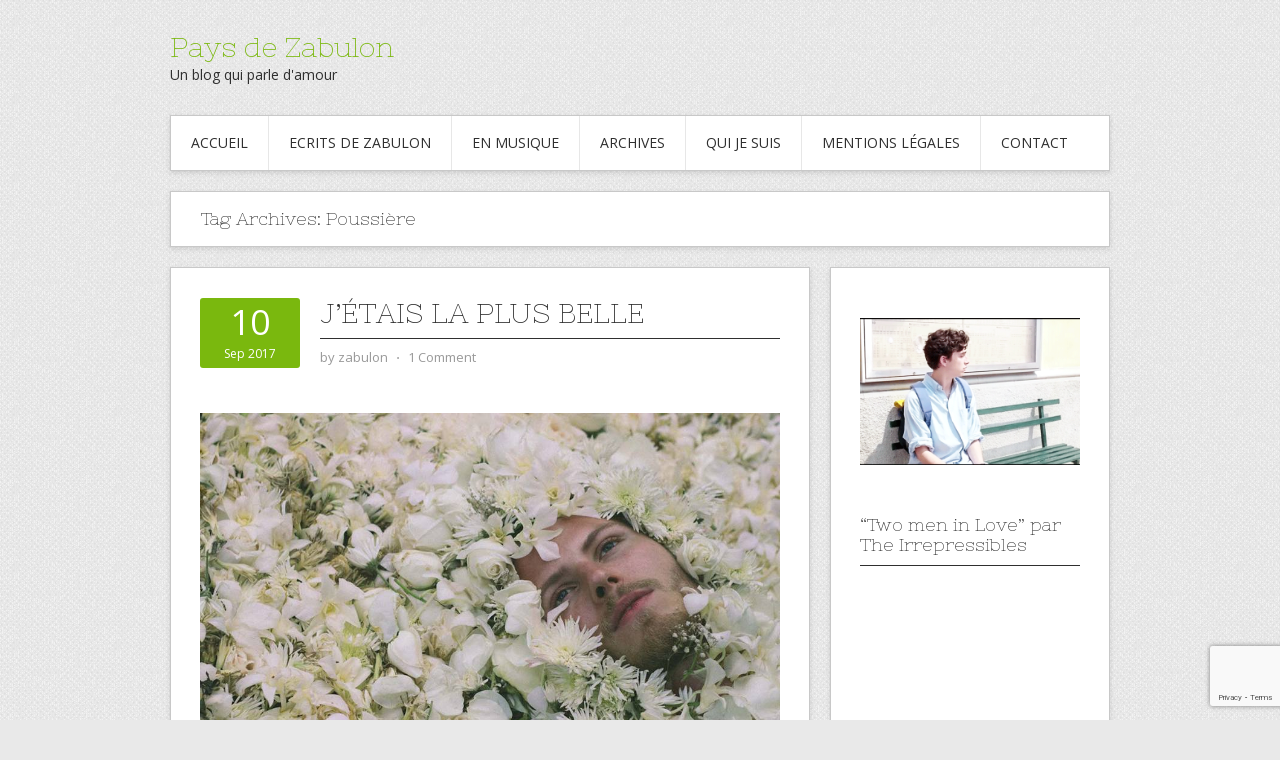

--- FILE ---
content_type: text/html; charset=UTF-8
request_url: http://www.paysdezabulon.com/tag/poussiere/
body_size: 16573
content:
<!DOCTYPE html>
<html lang="fr-FR">
<head>
<meta charset="UTF-8">
<meta name="viewport" content="width=device-width, initial-scale=1">
<link rel="profile" href="http://gmpg.org/xfn/11">
<link rel="pingback" href="http://www.paysdezabulon.com/xmlrpc.php">
<link rel="stylesheet" href="http://www.paysdezabulon.com/wp-content/themes/contango/style.css" type="text/css" media="all" />

<title>poussière &#8211; Pays de Zabulon</title>
<meta name='robots' content='max-image-preview:large' />
<link rel='dns-prefetch' href='//secure.gravatar.com' />
<link rel='dns-prefetch' href='//stats.wp.com' />
<link rel='dns-prefetch' href='//ajax.googleapis.com' />
<link rel='dns-prefetch' href='//fonts.googleapis.com' />
<link rel='dns-prefetch' href='//v0.wordpress.com' />
<link rel='dns-prefetch' href='//widgets.wp.com' />
<link rel='dns-prefetch' href='//s0.wp.com' />
<link rel='dns-prefetch' href='//0.gravatar.com' />
<link rel='dns-prefetch' href='//1.gravatar.com' />
<link rel='dns-prefetch' href='//2.gravatar.com' />
<link rel="alternate" type="application/rss+xml" title="Pays de Zabulon &raquo; Flux" href="http://www.paysdezabulon.com/feed/" />
<link rel="alternate" type="application/rss+xml" title="Pays de Zabulon &raquo; Flux des commentaires" href="http://www.paysdezabulon.com/comments/feed/" />
<link rel="alternate" type="application/rss+xml" title="Pays de Zabulon &raquo; Flux de l’étiquette poussière" href="http://www.paysdezabulon.com/tag/poussiere/feed/" />
<style id='wp-img-auto-sizes-contain-inline-css' type='text/css'>
img:is([sizes=auto i],[sizes^="auto," i]){contain-intrinsic-size:3000px 1500px}
/*# sourceURL=wp-img-auto-sizes-contain-inline-css */
</style>
<link rel='stylesheet' id='validate-engine-css-css' href='http://www.paysdezabulon.com/wp-content/plugins/wysija-newsletters/css/validationEngine.jquery.css?ver=2.22' type='text/css' media='all' />
<style id='wp-emoji-styles-inline-css' type='text/css'>

	img.wp-smiley, img.emoji {
		display: inline !important;
		border: none !important;
		box-shadow: none !important;
		height: 1em !important;
		width: 1em !important;
		margin: 0 0.07em !important;
		vertical-align: -0.1em !important;
		background: none !important;
		padding: 0 !important;
	}
/*# sourceURL=wp-emoji-styles-inline-css */
</style>
<link rel='stylesheet' id='wp-block-library-css' href='http://www.paysdezabulon.com/wp-includes/css/dist/block-library/style.min.css?ver=6.9' type='text/css' media='all' />
<style id='global-styles-inline-css' type='text/css'>
:root{--wp--preset--aspect-ratio--square: 1;--wp--preset--aspect-ratio--4-3: 4/3;--wp--preset--aspect-ratio--3-4: 3/4;--wp--preset--aspect-ratio--3-2: 3/2;--wp--preset--aspect-ratio--2-3: 2/3;--wp--preset--aspect-ratio--16-9: 16/9;--wp--preset--aspect-ratio--9-16: 9/16;--wp--preset--color--black: #000000;--wp--preset--color--cyan-bluish-gray: #abb8c3;--wp--preset--color--white: #ffffff;--wp--preset--color--pale-pink: #f78da7;--wp--preset--color--vivid-red: #cf2e2e;--wp--preset--color--luminous-vivid-orange: #ff6900;--wp--preset--color--luminous-vivid-amber: #fcb900;--wp--preset--color--light-green-cyan: #7bdcb5;--wp--preset--color--vivid-green-cyan: #00d084;--wp--preset--color--pale-cyan-blue: #8ed1fc;--wp--preset--color--vivid-cyan-blue: #0693e3;--wp--preset--color--vivid-purple: #9b51e0;--wp--preset--gradient--vivid-cyan-blue-to-vivid-purple: linear-gradient(135deg,rgb(6,147,227) 0%,rgb(155,81,224) 100%);--wp--preset--gradient--light-green-cyan-to-vivid-green-cyan: linear-gradient(135deg,rgb(122,220,180) 0%,rgb(0,208,130) 100%);--wp--preset--gradient--luminous-vivid-amber-to-luminous-vivid-orange: linear-gradient(135deg,rgb(252,185,0) 0%,rgb(255,105,0) 100%);--wp--preset--gradient--luminous-vivid-orange-to-vivid-red: linear-gradient(135deg,rgb(255,105,0) 0%,rgb(207,46,46) 100%);--wp--preset--gradient--very-light-gray-to-cyan-bluish-gray: linear-gradient(135deg,rgb(238,238,238) 0%,rgb(169,184,195) 100%);--wp--preset--gradient--cool-to-warm-spectrum: linear-gradient(135deg,rgb(74,234,220) 0%,rgb(151,120,209) 20%,rgb(207,42,186) 40%,rgb(238,44,130) 60%,rgb(251,105,98) 80%,rgb(254,248,76) 100%);--wp--preset--gradient--blush-light-purple: linear-gradient(135deg,rgb(255,206,236) 0%,rgb(152,150,240) 100%);--wp--preset--gradient--blush-bordeaux: linear-gradient(135deg,rgb(254,205,165) 0%,rgb(254,45,45) 50%,rgb(107,0,62) 100%);--wp--preset--gradient--luminous-dusk: linear-gradient(135deg,rgb(255,203,112) 0%,rgb(199,81,192) 50%,rgb(65,88,208) 100%);--wp--preset--gradient--pale-ocean: linear-gradient(135deg,rgb(255,245,203) 0%,rgb(182,227,212) 50%,rgb(51,167,181) 100%);--wp--preset--gradient--electric-grass: linear-gradient(135deg,rgb(202,248,128) 0%,rgb(113,206,126) 100%);--wp--preset--gradient--midnight: linear-gradient(135deg,rgb(2,3,129) 0%,rgb(40,116,252) 100%);--wp--preset--font-size--small: 13px;--wp--preset--font-size--medium: 20px;--wp--preset--font-size--large: 36px;--wp--preset--font-size--x-large: 42px;--wp--preset--spacing--20: 0.44rem;--wp--preset--spacing--30: 0.67rem;--wp--preset--spacing--40: 1rem;--wp--preset--spacing--50: 1.5rem;--wp--preset--spacing--60: 2.25rem;--wp--preset--spacing--70: 3.38rem;--wp--preset--spacing--80: 5.06rem;--wp--preset--shadow--natural: 6px 6px 9px rgba(0, 0, 0, 0.2);--wp--preset--shadow--deep: 12px 12px 50px rgba(0, 0, 0, 0.4);--wp--preset--shadow--sharp: 6px 6px 0px rgba(0, 0, 0, 0.2);--wp--preset--shadow--outlined: 6px 6px 0px -3px rgb(255, 255, 255), 6px 6px rgb(0, 0, 0);--wp--preset--shadow--crisp: 6px 6px 0px rgb(0, 0, 0);}:where(.is-layout-flex){gap: 0.5em;}:where(.is-layout-grid){gap: 0.5em;}body .is-layout-flex{display: flex;}.is-layout-flex{flex-wrap: wrap;align-items: center;}.is-layout-flex > :is(*, div){margin: 0;}body .is-layout-grid{display: grid;}.is-layout-grid > :is(*, div){margin: 0;}:where(.wp-block-columns.is-layout-flex){gap: 2em;}:where(.wp-block-columns.is-layout-grid){gap: 2em;}:where(.wp-block-post-template.is-layout-flex){gap: 1.25em;}:where(.wp-block-post-template.is-layout-grid){gap: 1.25em;}.has-black-color{color: var(--wp--preset--color--black) !important;}.has-cyan-bluish-gray-color{color: var(--wp--preset--color--cyan-bluish-gray) !important;}.has-white-color{color: var(--wp--preset--color--white) !important;}.has-pale-pink-color{color: var(--wp--preset--color--pale-pink) !important;}.has-vivid-red-color{color: var(--wp--preset--color--vivid-red) !important;}.has-luminous-vivid-orange-color{color: var(--wp--preset--color--luminous-vivid-orange) !important;}.has-luminous-vivid-amber-color{color: var(--wp--preset--color--luminous-vivid-amber) !important;}.has-light-green-cyan-color{color: var(--wp--preset--color--light-green-cyan) !important;}.has-vivid-green-cyan-color{color: var(--wp--preset--color--vivid-green-cyan) !important;}.has-pale-cyan-blue-color{color: var(--wp--preset--color--pale-cyan-blue) !important;}.has-vivid-cyan-blue-color{color: var(--wp--preset--color--vivid-cyan-blue) !important;}.has-vivid-purple-color{color: var(--wp--preset--color--vivid-purple) !important;}.has-black-background-color{background-color: var(--wp--preset--color--black) !important;}.has-cyan-bluish-gray-background-color{background-color: var(--wp--preset--color--cyan-bluish-gray) !important;}.has-white-background-color{background-color: var(--wp--preset--color--white) !important;}.has-pale-pink-background-color{background-color: var(--wp--preset--color--pale-pink) !important;}.has-vivid-red-background-color{background-color: var(--wp--preset--color--vivid-red) !important;}.has-luminous-vivid-orange-background-color{background-color: var(--wp--preset--color--luminous-vivid-orange) !important;}.has-luminous-vivid-amber-background-color{background-color: var(--wp--preset--color--luminous-vivid-amber) !important;}.has-light-green-cyan-background-color{background-color: var(--wp--preset--color--light-green-cyan) !important;}.has-vivid-green-cyan-background-color{background-color: var(--wp--preset--color--vivid-green-cyan) !important;}.has-pale-cyan-blue-background-color{background-color: var(--wp--preset--color--pale-cyan-blue) !important;}.has-vivid-cyan-blue-background-color{background-color: var(--wp--preset--color--vivid-cyan-blue) !important;}.has-vivid-purple-background-color{background-color: var(--wp--preset--color--vivid-purple) !important;}.has-black-border-color{border-color: var(--wp--preset--color--black) !important;}.has-cyan-bluish-gray-border-color{border-color: var(--wp--preset--color--cyan-bluish-gray) !important;}.has-white-border-color{border-color: var(--wp--preset--color--white) !important;}.has-pale-pink-border-color{border-color: var(--wp--preset--color--pale-pink) !important;}.has-vivid-red-border-color{border-color: var(--wp--preset--color--vivid-red) !important;}.has-luminous-vivid-orange-border-color{border-color: var(--wp--preset--color--luminous-vivid-orange) !important;}.has-luminous-vivid-amber-border-color{border-color: var(--wp--preset--color--luminous-vivid-amber) !important;}.has-light-green-cyan-border-color{border-color: var(--wp--preset--color--light-green-cyan) !important;}.has-vivid-green-cyan-border-color{border-color: var(--wp--preset--color--vivid-green-cyan) !important;}.has-pale-cyan-blue-border-color{border-color: var(--wp--preset--color--pale-cyan-blue) !important;}.has-vivid-cyan-blue-border-color{border-color: var(--wp--preset--color--vivid-cyan-blue) !important;}.has-vivid-purple-border-color{border-color: var(--wp--preset--color--vivid-purple) !important;}.has-vivid-cyan-blue-to-vivid-purple-gradient-background{background: var(--wp--preset--gradient--vivid-cyan-blue-to-vivid-purple) !important;}.has-light-green-cyan-to-vivid-green-cyan-gradient-background{background: var(--wp--preset--gradient--light-green-cyan-to-vivid-green-cyan) !important;}.has-luminous-vivid-amber-to-luminous-vivid-orange-gradient-background{background: var(--wp--preset--gradient--luminous-vivid-amber-to-luminous-vivid-orange) !important;}.has-luminous-vivid-orange-to-vivid-red-gradient-background{background: var(--wp--preset--gradient--luminous-vivid-orange-to-vivid-red) !important;}.has-very-light-gray-to-cyan-bluish-gray-gradient-background{background: var(--wp--preset--gradient--very-light-gray-to-cyan-bluish-gray) !important;}.has-cool-to-warm-spectrum-gradient-background{background: var(--wp--preset--gradient--cool-to-warm-spectrum) !important;}.has-blush-light-purple-gradient-background{background: var(--wp--preset--gradient--blush-light-purple) !important;}.has-blush-bordeaux-gradient-background{background: var(--wp--preset--gradient--blush-bordeaux) !important;}.has-luminous-dusk-gradient-background{background: var(--wp--preset--gradient--luminous-dusk) !important;}.has-pale-ocean-gradient-background{background: var(--wp--preset--gradient--pale-ocean) !important;}.has-electric-grass-gradient-background{background: var(--wp--preset--gradient--electric-grass) !important;}.has-midnight-gradient-background{background: var(--wp--preset--gradient--midnight) !important;}.has-small-font-size{font-size: var(--wp--preset--font-size--small) !important;}.has-medium-font-size{font-size: var(--wp--preset--font-size--medium) !important;}.has-large-font-size{font-size: var(--wp--preset--font-size--large) !important;}.has-x-large-font-size{font-size: var(--wp--preset--font-size--x-large) !important;}
/*# sourceURL=global-styles-inline-css */
</style>

<style id='classic-theme-styles-inline-css' type='text/css'>
/*! This file is auto-generated */
.wp-block-button__link{color:#fff;background-color:#32373c;border-radius:9999px;box-shadow:none;text-decoration:none;padding:calc(.667em + 2px) calc(1.333em + 2px);font-size:1.125em}.wp-block-file__button{background:#32373c;color:#fff;text-decoration:none}
/*# sourceURL=/wp-includes/css/classic-themes.min.css */
</style>
<link rel='stylesheet' id='wp-components-css' href='http://www.paysdezabulon.com/wp-includes/css/dist/components/style.min.css?ver=6.9' type='text/css' media='all' />
<link rel='stylesheet' id='wp-preferences-css' href='http://www.paysdezabulon.com/wp-includes/css/dist/preferences/style.min.css?ver=6.9' type='text/css' media='all' />
<link rel='stylesheet' id='wp-block-editor-css' href='http://www.paysdezabulon.com/wp-includes/css/dist/block-editor/style.min.css?ver=6.9' type='text/css' media='all' />
<link rel='stylesheet' id='wp-reusable-blocks-css' href='http://www.paysdezabulon.com/wp-includes/css/dist/reusable-blocks/style.min.css?ver=6.9' type='text/css' media='all' />
<link rel='stylesheet' id='wp-patterns-css' href='http://www.paysdezabulon.com/wp-includes/css/dist/patterns/style.min.css?ver=6.9' type='text/css' media='all' />
<link rel='stylesheet' id='wp-editor-css' href='http://www.paysdezabulon.com/wp-includes/css/dist/editor/style.min.css?ver=6.9' type='text/css' media='all' />
<link rel='stylesheet' id='drop_shadow_block-style-css-css' href='http://www.paysdezabulon.com/wp-content/plugins/drop-shadow-boxes/block/blocks.style.build.css?ver=1.7.14' type='text/css' media='all' />
<link rel='stylesheet' id='contact-form-7-css' href='http://www.paysdezabulon.com/wp-content/plugins/contact-form-7/includes/css/styles.css?ver=6.1.4' type='text/css' media='all' />
<link rel='stylesheet' id='st-widget-css' href='http://www.paysdezabulon.com/wp-content/plugins/share-this/css/style.css?ver=6.9' type='text/css' media='all' />
<link rel='stylesheet' id='jquery-ui-style-css' href='https://ajax.googleapis.com/ajax/libs/jqueryui/1.11.4/themes/ui-darkness/jquery-ui.css?ver=1.11.4' type='text/css' media='all' />
<link rel='stylesheet' id='jetpack_likes-css' href='http://www.paysdezabulon.com/wp-content/plugins/jetpack/modules/likes/style.css?ver=15.4' type='text/css' media='all' />
<link rel='stylesheet' id='contango-css-960-css' href='http://www.paysdezabulon.com/wp-content/themes/contango/lib/css/960.css?ver=6.9' type='text/css' media='all' />
<link rel='stylesheet' id='contango-google-fonts-css' href='http://fonts.googleapis.com/css?family=Open+Sans%7CNixie+One&#038;ver=6.9' type='text/css' media='all' />
<link rel='stylesheet' id='commentluv_style-css' href='http://www.paysdezabulon.com/wp-content/plugins/commentluv/css/commentluv.css?ver=6.9' type='text/css' media='all' />
<script type="text/javascript" src="http://www.paysdezabulon.com/wp-includes/js/jquery/jquery.min.js?ver=3.7.1" id="jquery-core-js"></script>
<script type="text/javascript" src="http://www.paysdezabulon.com/wp-includes/js/jquery/jquery-migrate.min.js?ver=3.4.1" id="jquery-migrate-js"></script>
<script type="text/javascript" id="commentluv_script-js-extra">
/* <![CDATA[ */
var cl_settings = {"name":"author","url":"url","comment":"comment","email":"email","infopanel":"on","default_on":"on","default_on_admin":"on","cl_version":"4","images":"http://www.paysdezabulon.com/wp-content/plugins/commentluv/images/","api_url":"http://www.paysdezabulon.com/wp-admin/admin-ajax.php","api_url_alt":"http://www.paysdezabulon.com/wp-admin/admin-ajax.php","_fetch":"f58fb3e3fe","_info":"f6fe48fac6","infoback":"white","infotext":"black","template_insert":"","logged_in":"","refer":"http://www.paysdezabulon.com/jetais-plus-belle/","no_url_message":"Entrez votre URL et cliquez la case CommentLuv si vous souhaitez ajouter votre dernier article de blog","no_http_message":"Merci d'utiliser http:// au d\u00e9but de votre url","no_url_logged_in_message":"Vous devez visitez votre profil sur le tableau de bord et mettre \u00e0 jour les d\u00e9tails avec l'URL de votre site","no_info_message":"Aucune information disponible ou alors il y a eu une erreur"};
//# sourceURL=commentluv_script-js-extra
/* ]]> */
</script>
<script type="text/javascript" src="http://www.paysdezabulon.com/wp-content/plugins/commentluv/js/commentluv.js?ver=4" id="commentluv_script-js"></script>
<link rel="https://api.w.org/" href="http://www.paysdezabulon.com/wp-json/" /><link rel="alternate" title="JSON" type="application/json" href="http://www.paysdezabulon.com/wp-json/wp/v2/tags/738" /><link rel="EditURI" type="application/rsd+xml" title="RSD" href="http://www.paysdezabulon.com/xmlrpc.php?rsd" />
<meta name="generator" content="WordPress 6.9" />
<script charset="utf-8" type="text/javascript">var switchTo5x=true;</script>
<script charset="utf-8" type="text/javascript" src="http://w.sharethis.com/button/buttons.js"></script>
<script charset="utf-8" type="text/javascript">stLight.options({"publisher":"fc0306ed-6b75-41de-8c66-590a03d4c837"});var st_type="wordpress4.0";</script>
<link type="text/css" rel="stylesheet" href="http://www.paysdezabulon.com/wp-content/plugins/simple-pull-quote/css/simple-pull-quote.css" />
	<style>img#wpstats{display:none}</style>
		<style type="text/css" media="all">
/* <![CDATA[ */
@import url("http://www.paysdezabulon.com/wp-content/plugins/wp-table-reloaded/css/plugin.css?ver=1.9.4");
@import url("http://www.paysdezabulon.com/wp-content/plugins/wp-table-reloaded/css/datatables.css?ver=1.9.4");
/* ]]> */
</style><style type="text/css" id="custom-background-css">
body.custom-background { background-image: url("http://www.paysdezabulon.com/wp-content/themes/contango/images/bg-pattern.png"); background-position: left top; background-size: auto; background-repeat: repeat; background-attachment: scroll; }
</style>
	
<!-- Jetpack Open Graph Tags -->
<meta property="og:type" content="website" />
<meta property="og:title" content="poussière &#8211; Pays de Zabulon" />
<meta property="og:url" content="http://www.paysdezabulon.com/tag/poussiere/" />
<meta property="og:site_name" content="Pays de Zabulon" />
<meta property="og:image" content="http://www.paysdezabulon.com/wp-content/uploads/2025/02/cropped-305688823_505320044932017_6052526705543015057_n.jpg" />
<meta property="og:image:width" content="512" />
<meta property="og:image:height" content="512" />
<meta property="og:image:alt" content="" />
<meta property="og:locale" content="fr_FR" />

<!-- End Jetpack Open Graph Tags -->
<link rel="icon" href="http://www.paysdezabulon.com/wp-content/uploads/2025/02/cropped-305688823_505320044932017_6052526705543015057_n-32x32.jpg" sizes="32x32" />
<link rel="icon" href="http://www.paysdezabulon.com/wp-content/uploads/2025/02/cropped-305688823_505320044932017_6052526705543015057_n-192x192.jpg" sizes="192x192" />
<link rel="apple-touch-icon" href="http://www.paysdezabulon.com/wp-content/uploads/2025/02/cropped-305688823_505320044932017_6052526705543015057_n-180x180.jpg" />
<meta name="msapplication-TileImage" content="http://www.paysdezabulon.com/wp-content/uploads/2025/02/cropped-305688823_505320044932017_6052526705543015057_n-270x270.jpg" />
<link rel='stylesheet' id='jetpack-swiper-library-css' href='http://www.paysdezabulon.com/wp-content/plugins/jetpack/_inc/blocks/swiper.css?ver=15.4' type='text/css' media='all' />
<link rel='stylesheet' id='jetpack-carousel-css' href='http://www.paysdezabulon.com/wp-content/plugins/jetpack/modules/carousel/jetpack-carousel.css?ver=15.4' type='text/css' media='all' />
</head>

<body class="archive tag tag-poussiere tag-738 custom-background wp-theme-contango">
<div id="page" class="wrapper hfeed site">

  <header id="masthead" class="site-header" role="banner">
    <div class="container_16 clearfix">
      <div class="grid_16">
        <div id="headimg">

    
  <div id="logo-text">
    <span class="site-name"><a href="http://www.paysdezabulon.com/" title="Pays de Zabulon" rel="home">Pays de Zabulon</a></span>
    <span class="site-description">Un blog qui parle d&#039;amour</span>
  </div><!-- end of #logo -->
  
  
</div>      </div>
    </div>
  </header><!-- #masthead -->


  <div class="container_16 clearfix">
    <nav id="site-navigation" class="grid_16 main-navigation" role="navigation">
      <div class="menu clearfix"><ul id="menu-menu-1" class="sf-menu"><li id="menu-item-20" class="menu-item menu-item-type-custom menu-item-object-custom menu-item-home menu-item-20"><a href="http://www.paysdezabulon.com/">Accueil</a></li>
<li id="menu-item-270" class="menu-item menu-item-type-taxonomy menu-item-object-category menu-item-270"><a href="http://www.paysdezabulon.com/category/ecrits-de-zabulon/">Ecrits de Zabulon</a></li>
<li id="menu-item-642" class="menu-item menu-item-type-taxonomy menu-item-object-category menu-item-642"><a href="http://www.paysdezabulon.com/category/en-musique/">En musique</a></li>
<li id="menu-item-3125" class="menu-item menu-item-type-post_type menu-item-object-page menu-item-3125"><a href="http://www.paysdezabulon.com/archives/">Archives</a></li>
<li id="menu-item-1303" class="menu-item menu-item-type-post_type menu-item-object-page menu-item-1303"><a href="http://www.paysdezabulon.com/qui-je-suis/">Qui je suis</a></li>
<li id="menu-item-18" class="menu-item menu-item-type-post_type menu-item-object-page menu-item-18"><a href="http://www.paysdezabulon.com/mentions-legales/">Mentions légales</a></li>
<li id="menu-item-3915" class="menu-item menu-item-type-post_type menu-item-object-page menu-item-3915"><a href="http://www.paysdezabulon.com/contact/">Contact</a></li>
</ul></div>    </nav><!-- #site-navigation -->
  </div>
<div id="content" class="site-content clearfix">
  
  
<div id="loop_meta_wrapper">
  <div class="container_16 clearfix">
    <div id="loop-meta" class="grid_16">
      <h1 class="loop-meta-title">Tag Archives: <span>Poussière</span></h1>
      <div class="loop-meta-description"></div>
    </div> <!-- end #loop-meta -->
  </div> <!-- end .container_16 -->
</div>


  <div class="container_16 clearfix">
    
    <div class="grid_11">
      
      <div id="primary" class="content-area">
        <main id="main" class="site-main" role="main">
    	  
                    
                        
              <article id="post-2930" class="post-2930 post type-post status-publish format-standard hentry category-en-musique tag-beaute tag-francoise-hardy tag-jardin tag-poussiere tag-rose">
  
  <div class="entry-meta-group clearfix">
    <div class="grid_2 alpha">
      <time class="entry-date entry-time updated" datetime="2017-09-10T00:02:27+01:00"><a href="http://www.paysdezabulon.com/jetais-plus-belle/" title="10 septembre 2017 0 h 02 min" rel="bookmark"><span class="entry-date-day">10</span><span class="entry-date-month-year">Sep 2017</span></a></time>    </div>
    <div class="grid_8 omega">
      <h2 class="entry-title"><a href="http://www.paysdezabulon.com/jetais-plus-belle/" title="Permalink to J&#8217;étais la plus belle" rel="bookmark">J&#8217;étais la plus belle</a></h2>
      <div class="entry-meta">    
        <span class="entry-author author vcard">by <a href="http://www.paysdezabulon.com/author/zabulon/" title="by zabulon" rel="author"><span class="entry-author-name fn">zabulon</span></a></span><span class="entry-meta-sep"> &sdot; </span><span class="comments-link"><a href="http://www.paysdezabulon.com/jetais-plus-belle/#comments">1 Comment</a></span>      </div><!-- .entry-meta -->
    </div>
  </div>
  
  <div class="entry-content clearfix">	
	  	  <p><img fetchpriority="high" decoding="async" data-attachment-id="2963" data-permalink="http://www.paysdezabulon.com/jetais-plus-belle/rose_carlos-blank_photographed-by-pedro-lollet-for-summer-diary-caracas-venezeula/" data-orig-file="http://www.paysdezabulon.com/wp-content/uploads/2017/09/rose_carlos-blank_photographed-by-pedro-lollet-for-summer-diary-caracas-venezeula-.jpg" data-orig-size="960,640" data-comments-opened="1" data-image-meta="{&quot;aperture&quot;:&quot;0&quot;,&quot;credit&quot;:&quot;&quot;,&quot;camera&quot;:&quot;&quot;,&quot;caption&quot;:&quot;&quot;,&quot;created_timestamp&quot;:&quot;0&quot;,&quot;copyright&quot;:&quot;&quot;,&quot;focal_length&quot;:&quot;0&quot;,&quot;iso&quot;:&quot;0&quot;,&quot;shutter_speed&quot;:&quot;0&quot;,&quot;title&quot;:&quot;&quot;,&quot;orientation&quot;:&quot;0&quot;}" data-image-title="rose_carlos-blank_photographed-by pedro-lollet-for-summer-diary-caracas-venezeula" data-image-description="" data-image-caption="" data-medium-file="http://www.paysdezabulon.com/wp-content/uploads/2017/09/rose_carlos-blank_photographed-by-pedro-lollet-for-summer-diary-caracas-venezeula--300x200.jpg" data-large-file="http://www.paysdezabulon.com/wp-content/uploads/2017/09/rose_carlos-blank_photographed-by-pedro-lollet-for-summer-diary-caracas-venezeula-.jpg" class="aligncenter size-full wp-image-2963" src="http://www.paysdezabulon.com/wp-content/uploads/2017/09/rose_carlos-blank_photographed-by-pedro-lollet-for-summer-diary-caracas-venezeula-.jpg" alt="" width="960" height="640" srcset="http://www.paysdezabulon.com/wp-content/uploads/2017/09/rose_carlos-blank_photographed-by-pedro-lollet-for-summer-diary-caracas-venezeula-.jpg 960w, http://www.paysdezabulon.com/wp-content/uploads/2017/09/rose_carlos-blank_photographed-by-pedro-lollet-for-summer-diary-caracas-venezeula--300x200.jpg 300w, http://www.paysdezabulon.com/wp-content/uploads/2017/09/rose_carlos-blank_photographed-by-pedro-lollet-for-summer-diary-caracas-venezeula--768x512.jpg 768w, http://www.paysdezabulon.com/wp-content/uploads/2017/09/rose_carlos-blank_photographed-by-pedro-lollet-for-summer-diary-caracas-venezeula--600x400.jpg 600w" sizes="(max-width: 960px) 100vw, 960px" /></p>
<p>Trois fois rien à faire pour transposer cette belle chanson en un chant d&#8217;amour mystique&#8230; Il suffit de se laisser aller à être cette rose, peu de chose, mais destinée à s&#8217;épanouir au soleil, à offrir ses couleurs, puis s&#8217;effacer pour entrer dans l&#8217;éternité&#8230; &#8220;Pourtant j&#8217;étais belle, Oui, j&#8217;étais la plus belle Des fleurs de ton jardin&#8230;&#8221;</p>
<div align="center"><iframe src="https://www.youtube.com/embed/2ICFtXx546A" width="560" height="315" frameborder="0" allowfullscreen="allowfullscreen"></iframe></div>
<p style="padding-left: 210px;"><strong>Mon amie la rose</strong></p>
<p style="padding-left: 210px;">On est bien peu de chose<br />
Et mon amie la rose<br />
Me l&#8217;a dit ce matin</p>
<p style="padding-left: 210px;">A l&#8217;aurore je suis née<br />
Baptisée de rosée<br />
Je me suis épanouie<br />
Heureuse et amoureuse<br />
Aux rayons du soleil<br />
Me suis fermée la nuit<br />
Me suis réveillée vieille</p>
<p style="padding-left: 210px;">Pourtant j&#8217;étais très belle<br />
Oui, j&#8217;étais la plus belle<br />
Des fleurs de ton jardin</p>
<p style="padding-left: 210px;">On est bien peu de chose<br />
Et mon amie la rose<br />
Me l&#8217;a dit ce matin</p>
<p style="padding-left: 210px;">Vois le dieu qui m&#8217;a faite<br />
Me fait courber la tête<br />
Et je sens que je tombe<br />
Et je sens que je tombe<br />
Mon cœur est presque nu<br />
J&#8217;ai le pied dans la tombe<br />
Déjà je ne suis plus</p>
<p style="padding-left: 210px;">Tu m&#8217;admirais hier<br />
Et je serai poussière<br />
Pour toujours demain</p>
<p style="padding-left: 210px;">On est bien peu de chose<br />
Et mon amie la rose<br />
Est morte ce matin<br />
La lune cette nuit<br />
A veillé mon amie<br />
Moi en rêve j&#8217;ai vu<br />
Eblouissante et nue<br />
Son âme qui dansait<br />
Bien au-delà des nues<br />
Et qui me souriait</p>
<p style="padding-left: 210px;">Crois celui qui peut croire<br />
Moi, j&#8217;ai besoin d&#8217;espoir<br />
Sinon je ne suis rien</p>
<p style="padding-left: 210px;">Ou bien si peu de chose<br />
C&#8217;est mon amie la rose<br />
Qui l&#8217;a dit hier matin</p>
<p>&nbsp;</p>
<p style="padding-left: 90px;">Paroles/Musique : Cecile Caulier / Jacques Lacome</p>
<p>&nbsp;</p>
<p>Photo : Carlos Blank photographié par Pedro Lollet pour <a href="http://summerdiaryproject.com/search/Carlos+Blank">Summer Diary Project</a>, Caracas &#8211; Venezuela</p>
<p class="no-break"><span class='st_facebook_large' st_title='J&#8217;étais la plus belle' st_url='http://www.paysdezabulon.com/jetais-plus-belle/'></span><span st_via='gensdezabulon' st_username='gensdezabulon' class='st_twitter_large' st_title='J&#8217;étais la plus belle' st_url='http://www.paysdezabulon.com/jetais-plus-belle/'></span><span class='st_linkedin_large' st_title='J&#8217;étais la plus belle' st_url='http://www.paysdezabulon.com/jetais-plus-belle/'></span><span class='st_email_large' st_title='J&#8217;étais la plus belle' st_url='http://www.paysdezabulon.com/jetais-plus-belle/'></span><span class='st_sharethis_large' st_title='J&#8217;étais la plus belle' st_url='http://www.paysdezabulon.com/jetais-plus-belle/'></span><span class='st_fblike_large' st_title='J&#8217;étais la plus belle' st_url='http://www.paysdezabulon.com/jetais-plus-belle/'></span><span class='st_plusone_large' st_title='J&#8217;étais la plus belle' st_url='http://www.paysdezabulon.com/jetais-plus-belle/'></span><span class='st_pinterest_large' st_title='J&#8217;étais la plus belle' st_url='http://www.paysdezabulon.com/jetais-plus-belle/'></span></p>  </div> <!-- end .entry-content -->
  
    

</article><!-- #post-## -->            
                      
                    
                  
        </main><!-- #main -->
      </div><!-- #primary -->
    
    </div> <!-- end .grid_11 -->
    
    <div id="secondary" class="grid_5 widget-area" role="complementary">
  <div id="sidebar">
  
	<aside id="text-2" class="widget widget_text widget-widget_text clearfix"><div class="widget-wrap widget-inside">			<div class="textwidget"><p><a href="http://www.paysdezabulon.com/wp-content/uploads/2018/06/Thimothee-Chalamet-Cmbyn2.gif"><img loading="lazy" decoding="async" class="aligncenter wp-image-711" src="http://www.paysdezabulon.com/wp-content/uploads/2018/06/Thimothee-Chalamet-Cmbyn2.gif" alt="Timothee Chalamet in Call me by your name" width="675" height="450" /></a></p>
</div>
		</div></aside><aside id="text-4" class="widget widget_text widget-widget_text clearfix"><div class="widget-wrap widget-inside"><h3 class="widget-title">&#8220;Two men in Love&#8221; par The Irrepressibles</h3>			<div class="textwidget"><p><iframe loading="lazy" src="https://www.youtube.com/embed/QImH6snSN-g" frameborder="0" allowfullscreen=""></iframe></p>
</div>
		</div></aside>
		<aside id="recent-posts-2" class="widget widget_recent_entries widget-widget_recent_entries clearfix"><div class="widget-wrap widget-inside">
		<h3 class="widget-title">Articles récents</h3>
		<ul>
											<li>
					<a href="http://www.paysdezabulon.com/le-cours-de-l-existence/">Le cours de l&#8217;existence</a>
									</li>
											<li>
					<a href="http://www.paysdezabulon.com/vous-tous-qui-commettez-linjustice/">Vous tous qui commettez l&#8217;injustice</a>
									</li>
											<li>
					<a href="http://www.paysdezabulon.com/tais-toi-et-ecris/">Tais-toi et écris</a>
									</li>
											<li>
					<a href="http://www.paysdezabulon.com/dis-lui-toi-a-propos-dun-poete/">Dis-lui toi (à propos d&#8217;un poète&#8230;)</a>
									</li>
											<li>
					<a href="http://www.paysdezabulon.com/quand-tu-es-parti/">Quand tu es parti</a>
									</li>
					</ul>

		</div></aside><aside id="categories-2" class="widget widget_categories widget-widget_categories clearfix"><div class="widget-wrap widget-inside"><h3 class="widget-title">Catégories</h3><form action="http://www.paysdezabulon.com" method="get"><label class="screen-reader-text" for="cat">Catégories</label><select  name='cat' id='cat' class='postform'>
	<option value='-1'>Sélectionner une catégorie</option>
	<option class="level-0" value="358">Ailleurs&nbsp;&nbsp;(5)</option>
	<option class="level-0" value="24">Amitié&nbsp;&nbsp;(46)</option>
	<option class="level-0" value="281">chronique sociale&nbsp;&nbsp;(20)</option>
	<option class="level-0" value="319">commentaire biblique&nbsp;&nbsp;(64)</option>
	<option class="level-0" value="111">Ecrits d&#8217;ailleurs&nbsp;&nbsp;(209)</option>
	<option class="level-0" value="109">Ecrits de Zabulon&nbsp;&nbsp;(163)</option>
	<option class="level-0" value="242">En musique&nbsp;&nbsp;(68)</option>
	<option class="level-0" value="484">Explorations&nbsp;&nbsp;(17)</option>
	<option class="level-0" value="596">Identité&nbsp;&nbsp;(13)</option>
	<option class="level-0" value="534">Intimités&nbsp;&nbsp;(9)</option>
	<option class="level-0" value="451">Intimités&nbsp;&nbsp;(6)</option>
	<option class="level-0" value="5">Loquiteries&nbsp;&nbsp;(27)</option>
	<option class="level-0" value="714">Mystique de l&#8217;amour&nbsp;&nbsp;(11)</option>
	<option class="level-0" value="63">Parole de Dieu&nbsp;&nbsp;(20)</option>
	<option class="level-0" value="89">Poésie&nbsp;&nbsp;(57)</option>
	<option class="level-0" value="88">Prières&nbsp;&nbsp;(23)</option>
	<option class="level-0" value="74">Promesses&nbsp;&nbsp;(33)</option>
	<option class="level-0" value="815">Psychologie&nbsp;&nbsp;(2)</option>
	<option class="level-0" value="81">Religion&nbsp;&nbsp;(37)</option>
	<option class="level-0" value="51">Rencontres&nbsp;&nbsp;(35)</option>
	<option class="level-0" value="9">Révélations&nbsp;&nbsp;(49)</option>
	<option class="level-0" value="263">Sagesse&nbsp;&nbsp;(21)</option>
	<option class="level-0" value="284">Spiritualité&nbsp;&nbsp;(63)</option>
	<option class="level-0" value="13">swag&nbsp;&nbsp;(9)</option>
	<option class="level-0" value="31">Traversées&nbsp;&nbsp;(23)</option>
	<option class="level-0" value="10">Urbanités&nbsp;&nbsp;(6)</option>
	<option class="level-0" value="192">vie du blog&nbsp;&nbsp;(9)</option>
</select>
</form><script type="text/javascript">
/* <![CDATA[ */

( ( dropdownId ) => {
	const dropdown = document.getElementById( dropdownId );
	function onSelectChange() {
		setTimeout( () => {
			if ( 'escape' === dropdown.dataset.lastkey ) {
				return;
			}
			if ( dropdown.value && parseInt( dropdown.value ) > 0 && dropdown instanceof HTMLSelectElement ) {
				dropdown.parentElement.submit();
			}
		}, 250 );
	}
	function onKeyUp( event ) {
		if ( 'Escape' === event.key ) {
			dropdown.dataset.lastkey = 'escape';
		} else {
			delete dropdown.dataset.lastkey;
		}
	}
	function onClick() {
		delete dropdown.dataset.lastkey;
	}
	dropdown.addEventListener( 'keyup', onKeyUp );
	dropdown.addEventListener( 'click', onClick );
	dropdown.addEventListener( 'change', onSelectChange );
})( "cat" );

//# sourceURL=WP_Widget_Categories%3A%3Awidget
/* ]]> */
</script>
</div></aside><aside id="tag_cloud-2" class="widget widget_tag_cloud widget-widget_tag_cloud clearfix"><div class="widget-wrap widget-inside"><h3 class="widget-title">Mots clés</h3><div class="tagcloud"><a href="http://www.paysdezabulon.com/tag/acceptation/" class="tag-cloud-link tag-link-691 tag-link-position-1" style="font-size: 8pt;" aria-label="acceptation (8 éléments)">acceptation</a>
<a href="http://www.paysdezabulon.com/tag/aimer/" class="tag-cloud-link tag-link-140 tag-link-position-2" style="font-size: 13.147058823529pt;" aria-label="aimer (15 éléments)">aimer</a>
<a href="http://www.paysdezabulon.com/tag/ami/" class="tag-cloud-link tag-link-27 tag-link-position-3" style="font-size: 16.029411764706pt;" aria-label="ami (21 éléments)">ami</a>
<a href="http://www.paysdezabulon.com/tag/amitie-2/" class="tag-cloud-link tag-link-60 tag-link-position-4" style="font-size: 22pt;" aria-label="amitié (42 éléments)">amitié</a>
<a href="http://www.paysdezabulon.com/tag/amour/" class="tag-cloud-link tag-link-110 tag-link-position-5" style="font-size: 19.941176470588pt;" aria-label="amour (33 éléments)">amour</a>
<a href="http://www.paysdezabulon.com/tag/amoureux/" class="tag-cloud-link tag-link-252 tag-link-position-6" style="font-size: 9.0294117647059pt;" aria-label="amoureux (9 éléments)">amoureux</a>
<a href="http://www.paysdezabulon.com/tag/ash-2/" class="tag-cloud-link tag-link-944 tag-link-position-7" style="font-size: 13.147058823529pt;" aria-label="ash (15 éléments)">ash</a>
<a href="http://www.paysdezabulon.com/tag/beaute/" class="tag-cloud-link tag-link-42 tag-link-position-8" style="font-size: 13.147058823529pt;" aria-label="beauté (15 éléments)">beauté</a>
<a href="http://www.paysdezabulon.com/tag/bible/" class="tag-cloud-link tag-link-65 tag-link-position-9" style="font-size: 9.8529411764706pt;" aria-label="Bible (10 éléments)">Bible</a>
<a href="http://www.paysdezabulon.com/tag/bible-et-homosexualite/" class="tag-cloud-link tag-link-542 tag-link-position-10" style="font-size: 9.8529411764706pt;" aria-label="Bible et homosexualité (10 éléments)">Bible et homosexualité</a>
<a href="http://www.paysdezabulon.com/tag/chanson/" class="tag-cloud-link tag-link-132 tag-link-position-11" style="font-size: 14.382352941176pt;" aria-label="chanson (17 éléments)">chanson</a>
<a href="http://www.paysdezabulon.com/tag/chemin/" class="tag-cloud-link tag-link-188 tag-link-position-12" style="font-size: 8pt;" aria-label="chemin (8 éléments)">chemin</a>
<a href="http://www.paysdezabulon.com/tag/christianisme/" class="tag-cloud-link tag-link-363 tag-link-position-13" style="font-size: 20.147058823529pt;" aria-label="christianisme (34 éléments)">christianisme</a>
<a href="http://www.paysdezabulon.com/tag/coming-out/" class="tag-cloud-link tag-link-535 tag-link-position-14" style="font-size: 14.382352941176pt;" aria-label="coming out (17 éléments)">coming out</a>
<a href="http://www.paysdezabulon.com/tag/corps/" class="tag-cloud-link tag-link-85 tag-link-position-15" style="font-size: 11.294117647059pt;" aria-label="corps (12 éléments)">corps</a>
<a href="http://www.paysdezabulon.com/tag/couple/" class="tag-cloud-link tag-link-291 tag-link-position-16" style="font-size: 14.794117647059pt;" aria-label="couple (18 éléments)">couple</a>
<a href="http://www.paysdezabulon.com/tag/dieu/" class="tag-cloud-link tag-link-64 tag-link-position-17" style="font-size: 12.735294117647pt;" aria-label="Dieu (14 éléments)">Dieu</a>
<a href="http://www.paysdezabulon.com/tag/eglise-et-homosexualite/" class="tag-cloud-link tag-link-659 tag-link-position-18" style="font-size: 9.8529411764706pt;" aria-label="Eglise et homosexualité (10 éléments)">Eglise et homosexualité</a>
<a href="http://www.paysdezabulon.com/tag/esprit-saint/" class="tag-cloud-link tag-link-75 tag-link-position-19" style="font-size: 8pt;" aria-label="Esprit-Saint (8 éléments)">Esprit-Saint</a>
<a href="http://www.paysdezabulon.com/tag/gay-chretien/" class="tag-cloud-link tag-link-501 tag-link-position-20" style="font-size: 9.0294117647059pt;" aria-label="gay chrétien (9 éléments)">gay chrétien</a>
<a href="http://www.paysdezabulon.com/tag/homophobie/" class="tag-cloud-link tag-link-308 tag-link-position-21" style="font-size: 9.0294117647059pt;" aria-label="homophobie (9 éléments)">homophobie</a>
<a href="http://www.paysdezabulon.com/tag/homosensibilite/" class="tag-cloud-link tag-link-144 tag-link-position-22" style="font-size: 16.441176470588pt;" aria-label="homosensibilité (22 éléments)">homosensibilité</a>
<a href="http://www.paysdezabulon.com/tag/homosexualite/" class="tag-cloud-link tag-link-272 tag-link-position-23" style="font-size: 15.617647058824pt;" aria-label="homosexualité (20 éléments)">homosexualité</a>
<a href="http://www.paysdezabulon.com/tag/humanite/" class="tag-cloud-link tag-link-368 tag-link-position-24" style="font-size: 8pt;" aria-label="humanité (8 éléments)">humanité</a>
<a href="http://www.paysdezabulon.com/tag/justin-bieber/" class="tag-cloud-link tag-link-235 tag-link-position-25" style="font-size: 11.294117647059pt;" aria-label="Justin Bieber (12 éléments)">Justin Bieber</a>
<a href="http://www.paysdezabulon.com/tag/jesus/" class="tag-cloud-link tag-link-213 tag-link-position-26" style="font-size: 12.735294117647pt;" aria-label="Jésus (14 éléments)">Jésus</a>
<a href="http://www.paysdezabulon.com/tag/mystique/" class="tag-cloud-link tag-link-360 tag-link-position-27" style="font-size: 11.294117647059pt;" aria-label="mystique (12 éléments)">mystique</a>
<a href="http://www.paysdezabulon.com/tag/nudite/" class="tag-cloud-link tag-link-3 tag-link-position-28" style="font-size: 17.264705882353pt;" aria-label="nudité (24 éléments)">nudité</a>
<a href="http://www.paysdezabulon.com/tag/pentecote/" class="tag-cloud-link tag-link-466 tag-link-position-29" style="font-size: 9.0294117647059pt;" aria-label="Pentecôte (9 éléments)">Pentecôte</a>
<a href="http://www.paysdezabulon.com/tag/peur/" class="tag-cloud-link tag-link-203 tag-link-position-30" style="font-size: 9.0294117647059pt;" aria-label="peur (9 éléments)">peur</a>
<a href="http://www.paysdezabulon.com/tag/poesie/" class="tag-cloud-link tag-link-52 tag-link-position-31" style="font-size: 16.029411764706pt;" aria-label="poésie (21 éléments)">poésie</a>
<a href="http://www.paysdezabulon.com/tag/priere/" class="tag-cloud-link tag-link-86 tag-link-position-32" style="font-size: 12.117647058824pt;" aria-label="prière (13 éléments)">prière</a>
<a href="http://www.paysdezabulon.com/tag/presence/" class="tag-cloud-link tag-link-172 tag-link-position-33" style="font-size: 16.029411764706pt;" aria-label="Présence (21 éléments)">Présence</a>
<a href="http://www.paysdezabulon.com/tag/regard/" class="tag-cloud-link tag-link-55 tag-link-position-34" style="font-size: 12.735294117647pt;" aria-label="regard (14 éléments)">regard</a>
<a href="http://www.paysdezabulon.com/tag/rencontre/" class="tag-cloud-link tag-link-43 tag-link-position-35" style="font-size: 18.294117647059pt;" aria-label="rencontre (27 éléments)">rencontre</a>
<a href="http://www.paysdezabulon.com/tag/revenir/" class="tag-cloud-link tag-link-297 tag-link-position-36" style="font-size: 9.8529411764706pt;" aria-label="revenir (10 éléments)">revenir</a>
<a href="http://www.paysdezabulon.com/tag/resurrection/" class="tag-cloud-link tag-link-310 tag-link-position-37" style="font-size: 9.0294117647059pt;" aria-label="résurrection (9 éléments)">résurrection</a>
<a href="http://www.paysdezabulon.com/tag/solitude/" class="tag-cloud-link tag-link-123 tag-link-position-38" style="font-size: 11.294117647059pt;" aria-label="solitude (12 éléments)">solitude</a>
<a href="http://www.paysdezabulon.com/tag/tendresse/" class="tag-cloud-link tag-link-166 tag-link-position-39" style="font-size: 13.764705882353pt;" aria-label="tendresse (16 éléments)">tendresse</a>
<a href="http://www.paysdezabulon.com/tag/vivre/" class="tag-cloud-link tag-link-35 tag-link-position-40" style="font-size: 12.117647058824pt;" aria-label="vivre (13 éléments)">vivre</a>
<a href="http://www.paysdezabulon.com/tag/verite/" class="tag-cloud-link tag-link-12 tag-link-position-41" style="font-size: 18.294117647059pt;" aria-label="vérité (27 éléments)">vérité</a>
<a href="http://www.paysdezabulon.com/tag/vetement/" class="tag-cloud-link tag-link-293 tag-link-position-42" style="font-size: 9.8529411764706pt;" aria-label="vêtement (10 éléments)">vêtement</a>
<a href="http://www.paysdezabulon.com/tag/ash/" class="tag-cloud-link tag-link-616 tag-link-position-43" style="font-size: 10.676470588235pt;" aria-label="®Ash (11 éléments)">®Ash</a>
<a href="http://www.paysdezabulon.com/tag/etre/" class="tag-cloud-link tag-link-174 tag-link-position-44" style="font-size: 21.176470588235pt;" aria-label="être (38 éléments)">être</a>
<a href="http://www.paysdezabulon.com/tag/etre-soi/" class="tag-cloud-link tag-link-514 tag-link-position-45" style="font-size: 9.0294117647059pt;" aria-label="être soi (9 éléments)">être soi</a></div>
</div></aside><aside id="archives-2" class="widget widget_archive widget-widget_archive clearfix"><div class="widget-wrap widget-inside"><h3 class="widget-title">Archives</h3>		<label class="screen-reader-text" for="archives-dropdown-2">Archives</label>
		<select id="archives-dropdown-2" name="archive-dropdown">
			
			<option value="">Sélectionner un mois</option>
				<option value='http://www.paysdezabulon.com/2025/11/'> novembre 2025 </option>
	<option value='http://www.paysdezabulon.com/2025/08/'> août 2025 </option>
	<option value='http://www.paysdezabulon.com/2025/07/'> juillet 2025 </option>
	<option value='http://www.paysdezabulon.com/2025/06/'> juin 2025 </option>
	<option value='http://www.paysdezabulon.com/2025/05/'> mai 2025 </option>
	<option value='http://www.paysdezabulon.com/2025/04/'> avril 2025 </option>
	<option value='http://www.paysdezabulon.com/2025/03/'> mars 2025 </option>
	<option value='http://www.paysdezabulon.com/2025/02/'> février 2025 </option>
	<option value='http://www.paysdezabulon.com/2025/01/'> janvier 2025 </option>
	<option value='http://www.paysdezabulon.com/2024/10/'> octobre 2024 </option>
	<option value='http://www.paysdezabulon.com/2024/09/'> septembre 2024 </option>
	<option value='http://www.paysdezabulon.com/2024/08/'> août 2024 </option>
	<option value='http://www.paysdezabulon.com/2024/05/'> mai 2024 </option>
	<option value='http://www.paysdezabulon.com/2024/03/'> mars 2024 </option>
	<option value='http://www.paysdezabulon.com/2023/09/'> septembre 2023 </option>
	<option value='http://www.paysdezabulon.com/2023/05/'> mai 2023 </option>
	<option value='http://www.paysdezabulon.com/2023/04/'> avril 2023 </option>
	<option value='http://www.paysdezabulon.com/2023/02/'> février 2023 </option>
	<option value='http://www.paysdezabulon.com/2022/09/'> septembre 2022 </option>
	<option value='http://www.paysdezabulon.com/2022/07/'> juillet 2022 </option>
	<option value='http://www.paysdezabulon.com/2021/08/'> août 2021 </option>
	<option value='http://www.paysdezabulon.com/2021/06/'> juin 2021 </option>
	<option value='http://www.paysdezabulon.com/2021/05/'> mai 2021 </option>
	<option value='http://www.paysdezabulon.com/2021/04/'> avril 2021 </option>
	<option value='http://www.paysdezabulon.com/2021/03/'> mars 2021 </option>
	<option value='http://www.paysdezabulon.com/2021/02/'> février 2021 </option>
	<option value='http://www.paysdezabulon.com/2021/01/'> janvier 2021 </option>
	<option value='http://www.paysdezabulon.com/2020/12/'> décembre 2020 </option>
	<option value='http://www.paysdezabulon.com/2020/11/'> novembre 2020 </option>
	<option value='http://www.paysdezabulon.com/2020/08/'> août 2020 </option>
	<option value='http://www.paysdezabulon.com/2020/07/'> juillet 2020 </option>
	<option value='http://www.paysdezabulon.com/2020/06/'> juin 2020 </option>
	<option value='http://www.paysdezabulon.com/2020/05/'> mai 2020 </option>
	<option value='http://www.paysdezabulon.com/2020/04/'> avril 2020 </option>
	<option value='http://www.paysdezabulon.com/2020/03/'> mars 2020 </option>
	<option value='http://www.paysdezabulon.com/2020/01/'> janvier 2020 </option>
	<option value='http://www.paysdezabulon.com/2019/12/'> décembre 2019 </option>
	<option value='http://www.paysdezabulon.com/2019/11/'> novembre 2019 </option>
	<option value='http://www.paysdezabulon.com/2019/07/'> juillet 2019 </option>
	<option value='http://www.paysdezabulon.com/2019/06/'> juin 2019 </option>
	<option value='http://www.paysdezabulon.com/2019/05/'> mai 2019 </option>
	<option value='http://www.paysdezabulon.com/2019/03/'> mars 2019 </option>
	<option value='http://www.paysdezabulon.com/2019/02/'> février 2019 </option>
	<option value='http://www.paysdezabulon.com/2019/01/'> janvier 2019 </option>
	<option value='http://www.paysdezabulon.com/2018/12/'> décembre 2018 </option>
	<option value='http://www.paysdezabulon.com/2018/11/'> novembre 2018 </option>
	<option value='http://www.paysdezabulon.com/2018/10/'> octobre 2018 </option>
	<option value='http://www.paysdezabulon.com/2018/09/'> septembre 2018 </option>
	<option value='http://www.paysdezabulon.com/2018/08/'> août 2018 </option>
	<option value='http://www.paysdezabulon.com/2018/07/'> juillet 2018 </option>
	<option value='http://www.paysdezabulon.com/2018/06/'> juin 2018 </option>
	<option value='http://www.paysdezabulon.com/2018/05/'> mai 2018 </option>
	<option value='http://www.paysdezabulon.com/2018/04/'> avril 2018 </option>
	<option value='http://www.paysdezabulon.com/2018/03/'> mars 2018 </option>
	<option value='http://www.paysdezabulon.com/2018/02/'> février 2018 </option>
	<option value='http://www.paysdezabulon.com/2018/01/'> janvier 2018 </option>
	<option value='http://www.paysdezabulon.com/2017/12/'> décembre 2017 </option>
	<option value='http://www.paysdezabulon.com/2017/11/'> novembre 2017 </option>
	<option value='http://www.paysdezabulon.com/2017/10/'> octobre 2017 </option>
	<option value='http://www.paysdezabulon.com/2017/09/'> septembre 2017 </option>
	<option value='http://www.paysdezabulon.com/2017/08/'> août 2017 </option>
	<option value='http://www.paysdezabulon.com/2017/07/'> juillet 2017 </option>
	<option value='http://www.paysdezabulon.com/2017/06/'> juin 2017 </option>
	<option value='http://www.paysdezabulon.com/2017/05/'> mai 2017 </option>
	<option value='http://www.paysdezabulon.com/2017/04/'> avril 2017 </option>
	<option value='http://www.paysdezabulon.com/2017/03/'> mars 2017 </option>
	<option value='http://www.paysdezabulon.com/2017/02/'> février 2017 </option>
	<option value='http://www.paysdezabulon.com/2017/01/'> janvier 2017 </option>
	<option value='http://www.paysdezabulon.com/2016/12/'> décembre 2016 </option>
	<option value='http://www.paysdezabulon.com/2016/11/'> novembre 2016 </option>
	<option value='http://www.paysdezabulon.com/2016/10/'> octobre 2016 </option>
	<option value='http://www.paysdezabulon.com/2016/09/'> septembre 2016 </option>
	<option value='http://www.paysdezabulon.com/2016/08/'> août 2016 </option>
	<option value='http://www.paysdezabulon.com/2016/07/'> juillet 2016 </option>
	<option value='http://www.paysdezabulon.com/2016/06/'> juin 2016 </option>
	<option value='http://www.paysdezabulon.com/2016/05/'> mai 2016 </option>
	<option value='http://www.paysdezabulon.com/2016/04/'> avril 2016 </option>
	<option value='http://www.paysdezabulon.com/2016/03/'> mars 2016 </option>
	<option value='http://www.paysdezabulon.com/2016/02/'> février 2016 </option>
	<option value='http://www.paysdezabulon.com/2016/01/'> janvier 2016 </option>
	<option value='http://www.paysdezabulon.com/2015/12/'> décembre 2015 </option>
	<option value='http://www.paysdezabulon.com/2015/11/'> novembre 2015 </option>
	<option value='http://www.paysdezabulon.com/2015/10/'> octobre 2015 </option>
	<option value='http://www.paysdezabulon.com/2015/09/'> septembre 2015 </option>
	<option value='http://www.paysdezabulon.com/2015/08/'> août 2015 </option>
	<option value='http://www.paysdezabulon.com/2015/07/'> juillet 2015 </option>
	<option value='http://www.paysdezabulon.com/2015/06/'> juin 2015 </option>
	<option value='http://www.paysdezabulon.com/2015/05/'> mai 2015 </option>
	<option value='http://www.paysdezabulon.com/2015/04/'> avril 2015 </option>
	<option value='http://www.paysdezabulon.com/2015/03/'> mars 2015 </option>
	<option value='http://www.paysdezabulon.com/2015/02/'> février 2015 </option>
	<option value='http://www.paysdezabulon.com/2015/01/'> janvier 2015 </option>
	<option value='http://www.paysdezabulon.com/2014/12/'> décembre 2014 </option>
	<option value='http://www.paysdezabulon.com/2014/11/'> novembre 2014 </option>
	<option value='http://www.paysdezabulon.com/2014/10/'> octobre 2014 </option>
	<option value='http://www.paysdezabulon.com/2014/09/'> septembre 2014 </option>

		</select>

			<script type="text/javascript">
/* <![CDATA[ */

( ( dropdownId ) => {
	const dropdown = document.getElementById( dropdownId );
	function onSelectChange() {
		setTimeout( () => {
			if ( 'escape' === dropdown.dataset.lastkey ) {
				return;
			}
			if ( dropdown.value ) {
				document.location.href = dropdown.value;
			}
		}, 250 );
	}
	function onKeyUp( event ) {
		if ( 'Escape' === event.key ) {
			dropdown.dataset.lastkey = 'escape';
		} else {
			delete dropdown.dataset.lastkey;
		}
	}
	function onClick() {
		delete dropdown.dataset.lastkey;
	}
	dropdown.addEventListener( 'keyup', onKeyUp );
	dropdown.addEventListener( 'click', onClick );
	dropdown.addEventListener( 'change', onSelectChange );
})( "archives-dropdown-2" );

//# sourceURL=WP_Widget_Archives%3A%3Awidget
/* ]]> */
</script>
</div></aside><aside id="wysija-3" class="widget widget_wysija widget-widget_wysija clearfix"><div class="widget-wrap widget-inside"><h3 class="widget-title">Suivre ce blog par mail</h3><div class="widget_wysija_cont"><div id="msg-form-wysija-3" class="wysija-msg ajax"></div><form id="form-wysija-3" method="post" action="#wysija" class="widget_wysija">
Pour être informé  de chaque nouvelle publication, abonnez-vous à ce site.

<p class="wysija-paragraph">
    
    
    	<input type="text" name="wysija[user][email]" class="wysija-input validate[required,custom[email]]" title="votre e-mail" placeholder="votre e-mail" value="" />
    
    
    
    <span class="abs-req">
        <input type="text" name="wysija[user][abs][email]" class="wysija-input validated[abs][email]" value="" />
    </span>
    
</p>

<input class="wysija-submit wysija-submit-field" type="submit" value="Je m&#039;abonne à ce site" />

    <input type="hidden" name="form_id" value="2" />
    <input type="hidden" name="action" value="save" />
    <input type="hidden" name="controller" value="subscribers" />
    <input type="hidden" value="1" name="wysija-page" />

    
        <input type="hidden" name="wysija[user_list][list_ids]" value="3" />
    
 </form></div></div></aside><aside id="text-3" class="widget widget_text widget-widget_text clearfix"><div class="widget-wrap widget-inside">			<div class="textwidget"><script>
  (function(i,s,o,g,r,a,m){i['GoogleAnalyticsObject']=r;i[r]=i[r]||function(){
  (i[r].q=i[r].q||[]).push(arguments)},i[r].l=1*new Date();a=s.createElement(o),
  m=s.getElementsByTagName(o)[0];a.async=1;a.src=g;m.parentNode.insertBefore(a,m)
  })(window,document,'script','//www.google-analytics.com/analytics.js','ga');

  ga('create', 'UA-56665769-8', 'auto');
  ga('send', 'pageview');

</script></div>
		</div></aside>  
  </div> <!-- end #sidebar -->
</div>  <!-- end .grid_5 -->
  </div> <!-- end .container_16 -->

</div><!-- #content -->
  
  <div class="container_16 containter_footer">
    <footer id="colophon" class="grid_16 site-footer" role="contentinfo">
      <div class="copyright clearfix">
  <div class="copyright_inside">
    &copy; Copyright 2026 - <a href="http://www.paysdezabulon.com/">Pays de Zabulon</a>  </div>
</div>
<div class="credit clearfix">
  <div class="credit_inside">
    <a href="http://designorbital.com/contango/" title="Contango Theme">Contango Theme</a> &sdot; Powered by <a href="http://wordpress.org/" title="WordPress">WordPress</a>
  </div>
</div>
    </footer>
  </div>

</div> <!-- end .wrapper -->

<script type="speculationrules">
{"prefetch":[{"source":"document","where":{"and":[{"href_matches":"/*"},{"not":{"href_matches":["/wp-*.php","/wp-admin/*","/wp-content/uploads/*","/wp-content/*","/wp-content/plugins/*","/wp-content/themes/contango/*","/*\\?(.+)"]}},{"not":{"selector_matches":"a[rel~=\"nofollow\"]"}},{"not":{"selector_matches":".no-prefetch, .no-prefetch a"}}]},"eagerness":"conservative"}]}
</script>
		<div id="jp-carousel-loading-overlay">
			<div id="jp-carousel-loading-wrapper">
				<span id="jp-carousel-library-loading">&nbsp;</span>
			</div>
		</div>
		<div class="jp-carousel-overlay" style="display: none;">

		<div class="jp-carousel-container">
			<!-- The Carousel Swiper -->
			<div
				class="jp-carousel-wrap swiper jp-carousel-swiper-container jp-carousel-transitions"
				itemscope
				itemtype="https://schema.org/ImageGallery">
				<div class="jp-carousel swiper-wrapper"></div>
				<div class="jp-swiper-button-prev swiper-button-prev">
					<svg width="25" height="24" viewBox="0 0 25 24" fill="none" xmlns="http://www.w3.org/2000/svg">
						<mask id="maskPrev" mask-type="alpha" maskUnits="userSpaceOnUse" x="8" y="6" width="9" height="12">
							<path d="M16.2072 16.59L11.6496 12L16.2072 7.41L14.8041 6L8.8335 12L14.8041 18L16.2072 16.59Z" fill="white"/>
						</mask>
						<g mask="url(#maskPrev)">
							<rect x="0.579102" width="23.8823" height="24" fill="#FFFFFF"/>
						</g>
					</svg>
				</div>
				<div class="jp-swiper-button-next swiper-button-next">
					<svg width="25" height="24" viewBox="0 0 25 24" fill="none" xmlns="http://www.w3.org/2000/svg">
						<mask id="maskNext" mask-type="alpha" maskUnits="userSpaceOnUse" x="8" y="6" width="8" height="12">
							<path d="M8.59814 16.59L13.1557 12L8.59814 7.41L10.0012 6L15.9718 12L10.0012 18L8.59814 16.59Z" fill="white"/>
						</mask>
						<g mask="url(#maskNext)">
							<rect x="0.34375" width="23.8822" height="24" fill="#FFFFFF"/>
						</g>
					</svg>
				</div>
			</div>
			<!-- The main close buton -->
			<div class="jp-carousel-close-hint">
				<svg width="25" height="24" viewBox="0 0 25 24" fill="none" xmlns="http://www.w3.org/2000/svg">
					<mask id="maskClose" mask-type="alpha" maskUnits="userSpaceOnUse" x="5" y="5" width="15" height="14">
						<path d="M19.3166 6.41L17.9135 5L12.3509 10.59L6.78834 5L5.38525 6.41L10.9478 12L5.38525 17.59L6.78834 19L12.3509 13.41L17.9135 19L19.3166 17.59L13.754 12L19.3166 6.41Z" fill="white"/>
					</mask>
					<g mask="url(#maskClose)">
						<rect x="0.409668" width="23.8823" height="24" fill="#FFFFFF"/>
					</g>
				</svg>
			</div>
			<!-- Image info, comments and meta -->
			<div class="jp-carousel-info">
				<div class="jp-carousel-info-footer">
					<div class="jp-carousel-pagination-container">
						<div class="jp-swiper-pagination swiper-pagination"></div>
						<div class="jp-carousel-pagination"></div>
					</div>
					<div class="jp-carousel-photo-title-container">
						<h2 class="jp-carousel-photo-caption"></h2>
					</div>
					<div class="jp-carousel-photo-icons-container">
						<a href="#" class="jp-carousel-icon-btn jp-carousel-icon-info" aria-label="Activer la visibilité des métadonnées sur les photos">
							<span class="jp-carousel-icon">
								<svg width="25" height="24" viewBox="0 0 25 24" fill="none" xmlns="http://www.w3.org/2000/svg">
									<mask id="maskInfo" mask-type="alpha" maskUnits="userSpaceOnUse" x="2" y="2" width="21" height="20">
										<path fill-rule="evenodd" clip-rule="evenodd" d="M12.7537 2C7.26076 2 2.80273 6.48 2.80273 12C2.80273 17.52 7.26076 22 12.7537 22C18.2466 22 22.7046 17.52 22.7046 12C22.7046 6.48 18.2466 2 12.7537 2ZM11.7586 7V9H13.7488V7H11.7586ZM11.7586 11V17H13.7488V11H11.7586ZM4.79292 12C4.79292 16.41 8.36531 20 12.7537 20C17.142 20 20.7144 16.41 20.7144 12C20.7144 7.59 17.142 4 12.7537 4C8.36531 4 4.79292 7.59 4.79292 12Z" fill="white"/>
									</mask>
									<g mask="url(#maskInfo)">
										<rect x="0.8125" width="23.8823" height="24" fill="#FFFFFF"/>
									</g>
								</svg>
							</span>
						</a>
												<a href="#" class="jp-carousel-icon-btn jp-carousel-icon-comments" aria-label="Activer la visibilité des commentaires sur les photos">
							<span class="jp-carousel-icon">
								<svg width="25" height="24" viewBox="0 0 25 24" fill="none" xmlns="http://www.w3.org/2000/svg">
									<mask id="maskComments" mask-type="alpha" maskUnits="userSpaceOnUse" x="2" y="2" width="21" height="20">
										<path fill-rule="evenodd" clip-rule="evenodd" d="M4.3271 2H20.2486C21.3432 2 22.2388 2.9 22.2388 4V16C22.2388 17.1 21.3432 18 20.2486 18H6.31729L2.33691 22V4C2.33691 2.9 3.2325 2 4.3271 2ZM6.31729 16H20.2486V4H4.3271V18L6.31729 16Z" fill="white"/>
									</mask>
									<g mask="url(#maskComments)">
										<rect x="0.34668" width="23.8823" height="24" fill="#FFFFFF"/>
									</g>
								</svg>

								<span class="jp-carousel-has-comments-indicator" aria-label="Cette image comporte des commentaires."></span>
							</span>
						</a>
											</div>
				</div>
				<div class="jp-carousel-info-extra">
					<div class="jp-carousel-info-content-wrapper">
						<div class="jp-carousel-photo-title-container">
							<h2 class="jp-carousel-photo-title"></h2>
						</div>
						<div class="jp-carousel-comments-wrapper">
															<div id="jp-carousel-comments-loading">
									<span>Chargement des commentaires&hellip;</span>
								</div>
								<div class="jp-carousel-comments"></div>
								<div id="jp-carousel-comment-form-container">
									<span id="jp-carousel-comment-form-spinner">&nbsp;</span>
									<div id="jp-carousel-comment-post-results"></div>
																														<form id="jp-carousel-comment-form">
												<label for="jp-carousel-comment-form-comment-field" class="screen-reader-text">Écrire un commentaire...</label>
												<textarea
													name="comment"
													class="jp-carousel-comment-form-field jp-carousel-comment-form-textarea"
													id="jp-carousel-comment-form-comment-field"
													placeholder="Écrire un commentaire..."
												></textarea>
												<div id="jp-carousel-comment-form-submit-and-info-wrapper">
													<div id="jp-carousel-comment-form-commenting-as">
																													<fieldset>
																<label for="jp-carousel-comment-form-email-field">E-mail (requis)</label>
																<input type="text" name="email" class="jp-carousel-comment-form-field jp-carousel-comment-form-text-field" id="jp-carousel-comment-form-email-field" />
															</fieldset>
															<fieldset>
																<label for="jp-carousel-comment-form-author-field">Nom (requis)</label>
																<input type="text" name="author" class="jp-carousel-comment-form-field jp-carousel-comment-form-text-field" id="jp-carousel-comment-form-author-field" />
															</fieldset>
															<fieldset>
																<label for="jp-carousel-comment-form-url-field">Site web</label>
																<input type="text" name="url" class="jp-carousel-comment-form-field jp-carousel-comment-form-text-field" id="jp-carousel-comment-form-url-field" />
															</fieldset>
																											</div>
													<input
														type="submit"
														name="submit"
														class="jp-carousel-comment-form-button"
														id="jp-carousel-comment-form-button-submit"
														value="Laisser un commentaire" />
												</div>
											</form>
																											</div>
													</div>
						<div class="jp-carousel-image-meta">
							<div class="jp-carousel-title-and-caption">
								<div class="jp-carousel-photo-info">
									<h3 class="jp-carousel-caption" itemprop="caption description"></h3>
								</div>

								<div class="jp-carousel-photo-description"></div>
							</div>
							<ul class="jp-carousel-image-exif" style="display: none;"></ul>
							<a class="jp-carousel-image-download" href="#" target="_blank" style="display: none;">
								<svg width="25" height="24" viewBox="0 0 25 24" fill="none" xmlns="http://www.w3.org/2000/svg">
									<mask id="mask0" mask-type="alpha" maskUnits="userSpaceOnUse" x="3" y="3" width="19" height="18">
										<path fill-rule="evenodd" clip-rule="evenodd" d="M5.84615 5V19H19.7775V12H21.7677V19C21.7677 20.1 20.8721 21 19.7775 21H5.84615C4.74159 21 3.85596 20.1 3.85596 19V5C3.85596 3.9 4.74159 3 5.84615 3H12.8118V5H5.84615ZM14.802 5V3H21.7677V10H19.7775V6.41L9.99569 16.24L8.59261 14.83L18.3744 5H14.802Z" fill="white"/>
									</mask>
									<g mask="url(#mask0)">
										<rect x="0.870605" width="23.8823" height="24" fill="#FFFFFF"/>
									</g>
								</svg>
								<span class="jp-carousel-download-text"></span>
							</a>
							<div class="jp-carousel-image-map" style="display: none;"></div>
						</div>
					</div>
				</div>
			</div>
		</div>

		</div>
		<script type="text/javascript" src="http://www.paysdezabulon.com/wp-includes/js/dist/hooks.min.js?ver=dd5603f07f9220ed27f1" id="wp-hooks-js"></script>
<script type="text/javascript" src="http://www.paysdezabulon.com/wp-includes/js/dist/i18n.min.js?ver=c26c3dc7bed366793375" id="wp-i18n-js"></script>
<script type="text/javascript" id="wp-i18n-js-after">
/* <![CDATA[ */
wp.i18n.setLocaleData( { 'text direction\u0004ltr': [ 'ltr' ] } );
//# sourceURL=wp-i18n-js-after
/* ]]> */
</script>
<script type="text/javascript" src="http://www.paysdezabulon.com/wp-content/plugins/contact-form-7/includes/swv/js/index.js?ver=6.1.4" id="swv-js"></script>
<script type="text/javascript" id="contact-form-7-js-translations">
/* <![CDATA[ */
( function( domain, translations ) {
	var localeData = translations.locale_data[ domain ] || translations.locale_data.messages;
	localeData[""].domain = domain;
	wp.i18n.setLocaleData( localeData, domain );
} )( "contact-form-7", {"translation-revision-date":"2025-02-06 12:02:14+0000","generator":"GlotPress\/4.0.1","domain":"messages","locale_data":{"messages":{"":{"domain":"messages","plural-forms":"nplurals=2; plural=n > 1;","lang":"fr"},"This contact form is placed in the wrong place.":["Ce formulaire de contact est plac\u00e9 dans un mauvais endroit."],"Error:":["Erreur\u00a0:"]}},"comment":{"reference":"includes\/js\/index.js"}} );
//# sourceURL=contact-form-7-js-translations
/* ]]> */
</script>
<script type="text/javascript" id="contact-form-7-js-before">
/* <![CDATA[ */
var wpcf7 = {
    "api": {
        "root": "http:\/\/www.paysdezabulon.com\/wp-json\/",
        "namespace": "contact-form-7\/v1"
    }
};
//# sourceURL=contact-form-7-js-before
/* ]]> */
</script>
<script type="text/javascript" src="http://www.paysdezabulon.com/wp-content/plugins/contact-form-7/includes/js/index.js?ver=6.1.4" id="contact-form-7-js"></script>
<script type="text/javascript" src="http://www.paysdezabulon.com/wp-includes/js/jquery/ui/core.min.js?ver=1.13.3" id="jquery-ui-core-js"></script>
<script type="text/javascript" src="http://www.paysdezabulon.com/wp-includes/js/jquery/ui/mouse.min.js?ver=1.13.3" id="jquery-ui-mouse-js"></script>
<script type="text/javascript" src="http://www.paysdezabulon.com/wp-includes/js/jquery/ui/resizable.min.js?ver=1.13.3" id="jquery-ui-resizable-js"></script>
<script type="text/javascript" src="http://www.paysdezabulon.com/wp-includes/js/jquery/ui/draggable.min.js?ver=1.13.3" id="jquery-ui-draggable-js"></script>
<script type="text/javascript" src="http://www.paysdezabulon.com/wp-includes/js/jquery/ui/controlgroup.min.js?ver=1.13.3" id="jquery-ui-controlgroup-js"></script>
<script type="text/javascript" src="http://www.paysdezabulon.com/wp-includes/js/jquery/ui/checkboxradio.min.js?ver=1.13.3" id="jquery-ui-checkboxradio-js"></script>
<script type="text/javascript" src="http://www.paysdezabulon.com/wp-includes/js/jquery/ui/button.min.js?ver=1.13.3" id="jquery-ui-button-js"></script>
<script type="text/javascript" src="http://www.paysdezabulon.com/wp-includes/js/jquery/ui/dialog.min.js?ver=1.13.3" id="jquery-ui-dialog-js"></script>
<script type="text/javascript" id="s2-ajax-js-extra">
/* <![CDATA[ */
var s2AjaxScriptStrings = {"ajaxurl":"http://www.paysdezabulon.com/wp-admin/admin-ajax.php","title":"Subscribe to this blog","nonce":"6ecdef22f4"};
//# sourceURL=s2-ajax-js-extra
/* ]]> */
</script>
<script type="text/javascript" src="http://www.paysdezabulon.com/wp-content/plugins/subscribe2/include/s2-ajax.min.js?ver=1.3" id="s2-ajax-js"></script>
<script type="text/javascript" src="http://www.paysdezabulon.com/wp-content/themes/contango/lib/js/superfish/superfish-combine.min.js?ver=1.5.9" id="contango-js-superfish-js"></script>
<script type="text/javascript" src="http://www.paysdezabulon.com/wp-content/themes/contango/lib/js/common.js?ver=1.0" id="contango-js-common-js"></script>
<script type="text/javascript" src="https://www.google.com/recaptcha/api.js?render=6Le74NkpAAAAAK2KrD4u5coam8S78Z3aX3GttRlt&amp;ver=3.0" id="google-recaptcha-js"></script>
<script type="text/javascript" src="http://www.paysdezabulon.com/wp-includes/js/dist/vendor/wp-polyfill.min.js?ver=3.15.0" id="wp-polyfill-js"></script>
<script type="text/javascript" id="wpcf7-recaptcha-js-before">
/* <![CDATA[ */
var wpcf7_recaptcha = {
    "sitekey": "6Le74NkpAAAAAK2KrD4u5coam8S78Z3aX3GttRlt",
    "actions": {
        "homepage": "homepage",
        "contactform": "contactform"
    }
};
//# sourceURL=wpcf7-recaptcha-js-before
/* ]]> */
</script>
<script type="text/javascript" src="http://www.paysdezabulon.com/wp-content/plugins/contact-form-7/modules/recaptcha/index.js?ver=6.1.4" id="wpcf7-recaptcha-js"></script>
<script type="text/javascript" id="jetpack-stats-js-before">
/* <![CDATA[ */
_stq = window._stq || [];
_stq.push([ "view", {"v":"ext","blog":"74527389","post":"0","tz":"1","srv":"www.paysdezabulon.com","arch_tag":"poussiere","arch_results":"1","j":"1:15.4"} ]);
_stq.push([ "clickTrackerInit", "74527389", "0" ]);
//# sourceURL=jetpack-stats-js-before
/* ]]> */
</script>
<script type="text/javascript" src="https://stats.wp.com/e-202604.js" id="jetpack-stats-js" defer="defer" data-wp-strategy="defer"></script>
<script type="text/javascript" id="jetpack-carousel-js-extra">
/* <![CDATA[ */
var jetpackSwiperLibraryPath = {"url":"http://www.paysdezabulon.com/wp-content/plugins/jetpack/_inc/blocks/swiper.js"};
var jetpackCarouselStrings = {"widths":[370,700,1000,1200,1400,2000],"is_logged_in":"","lang":"fr","ajaxurl":"http://www.paysdezabulon.com/wp-admin/admin-ajax.php","nonce":"320abf4fe9","display_exif":"1","display_comments":"1","single_image_gallery":"1","single_image_gallery_media_file":"","background_color":"black","comment":"Commentaire","post_comment":"Laisser un commentaire","write_comment":"\u00c9crire un commentaire...","loading_comments":"Chargement des commentaires\u2026","image_label":"Ouvrez l\u2019image en plein \u00e9cran.","download_original":"Afficher dans sa taille r\u00e9elle \u003Cspan class=\"photo-size\"\u003E{0}\u003Cspan class=\"photo-size-times\"\u003E\u00d7\u003C/span\u003E{1}\u003C/span\u003E.","no_comment_text":"Veuillez ajouter du contenu \u00e0 votre commentaire.","no_comment_email":"Merci de renseigner une adresse e-mail.","no_comment_author":"Merci de renseigner votre nom.","comment_post_error":"Une erreur s\u2019est produite \u00e0 la publication de votre commentaire. Veuillez nous en excuser, et r\u00e9essayer dans quelques instants.","comment_approved":"Votre commentaire a \u00e9t\u00e9 approuv\u00e9.","comment_unapproved":"Votre commentaire est en attente de validation.","camera":"Appareil photo","aperture":"Ouverture","shutter_speed":"Vitesse d\u2019obturation","focal_length":"Focale","copyright":"Copyright","comment_registration":"0","require_name_email":"1","login_url":"http://www.paysdezabulon.com/wp-login.php?redirect_to=http%3A%2F%2Fwww.paysdezabulon.com%2Fjetais-plus-belle%2F","blog_id":"1","meta_data":["camera","aperture","shutter_speed","focal_length","copyright"]};
//# sourceURL=jetpack-carousel-js-extra
/* ]]> */
</script>
<script type="text/javascript" src="http://www.paysdezabulon.com/wp-content/plugins/jetpack/_inc/build/carousel/jetpack-carousel.min.js?ver=15.4" id="jetpack-carousel-js"></script>
<script type="text/javascript" src="http://www.paysdezabulon.com/wp-content/plugins/wysija-newsletters/js/validate/languages/jquery.validationEngine-fr.js?ver=2.22" id="wysija-validator-lang-js"></script>
<script type="text/javascript" src="http://www.paysdezabulon.com/wp-content/plugins/wysija-newsletters/js/validate/jquery.validationEngine.js?ver=2.22" id="wysija-validator-js"></script>
<script type="text/javascript" id="wysija-front-subscribers-js-extra">
/* <![CDATA[ */
var wysijaAJAX = {"action":"wysija_ajax","controller":"subscribers","ajaxurl":"http://www.paysdezabulon.com/wp-admin/admin-ajax.php","loadingTrans":"Chargement...","is_rtl":""};
//# sourceURL=wysija-front-subscribers-js-extra
/* ]]> */
</script>
<script type="text/javascript" src="http://www.paysdezabulon.com/wp-content/plugins/wysija-newsletters/js/front-subscribers.js?ver=2.22" id="wysija-front-subscribers-js"></script>
<script id="wp-emoji-settings" type="application/json">
{"baseUrl":"https://s.w.org/images/core/emoji/17.0.2/72x72/","ext":".png","svgUrl":"https://s.w.org/images/core/emoji/17.0.2/svg/","svgExt":".svg","source":{"concatemoji":"http://www.paysdezabulon.com/wp-includes/js/wp-emoji-release.min.js?ver=6.9"}}
</script>
<script type="module">
/* <![CDATA[ */
/*! This file is auto-generated */
const a=JSON.parse(document.getElementById("wp-emoji-settings").textContent),o=(window._wpemojiSettings=a,"wpEmojiSettingsSupports"),s=["flag","emoji"];function i(e){try{var t={supportTests:e,timestamp:(new Date).valueOf()};sessionStorage.setItem(o,JSON.stringify(t))}catch(e){}}function c(e,t,n){e.clearRect(0,0,e.canvas.width,e.canvas.height),e.fillText(t,0,0);t=new Uint32Array(e.getImageData(0,0,e.canvas.width,e.canvas.height).data);e.clearRect(0,0,e.canvas.width,e.canvas.height),e.fillText(n,0,0);const a=new Uint32Array(e.getImageData(0,0,e.canvas.width,e.canvas.height).data);return t.every((e,t)=>e===a[t])}function p(e,t){e.clearRect(0,0,e.canvas.width,e.canvas.height),e.fillText(t,0,0);var n=e.getImageData(16,16,1,1);for(let e=0;e<n.data.length;e++)if(0!==n.data[e])return!1;return!0}function u(e,t,n,a){switch(t){case"flag":return n(e,"\ud83c\udff3\ufe0f\u200d\u26a7\ufe0f","\ud83c\udff3\ufe0f\u200b\u26a7\ufe0f")?!1:!n(e,"\ud83c\udde8\ud83c\uddf6","\ud83c\udde8\u200b\ud83c\uddf6")&&!n(e,"\ud83c\udff4\udb40\udc67\udb40\udc62\udb40\udc65\udb40\udc6e\udb40\udc67\udb40\udc7f","\ud83c\udff4\u200b\udb40\udc67\u200b\udb40\udc62\u200b\udb40\udc65\u200b\udb40\udc6e\u200b\udb40\udc67\u200b\udb40\udc7f");case"emoji":return!a(e,"\ud83e\u1fac8")}return!1}function f(e,t,n,a){let r;const o=(r="undefined"!=typeof WorkerGlobalScope&&self instanceof WorkerGlobalScope?new OffscreenCanvas(300,150):document.createElement("canvas")).getContext("2d",{willReadFrequently:!0}),s=(o.textBaseline="top",o.font="600 32px Arial",{});return e.forEach(e=>{s[e]=t(o,e,n,a)}),s}function r(e){var t=document.createElement("script");t.src=e,t.defer=!0,document.head.appendChild(t)}a.supports={everything:!0,everythingExceptFlag:!0},new Promise(t=>{let n=function(){try{var e=JSON.parse(sessionStorage.getItem(o));if("object"==typeof e&&"number"==typeof e.timestamp&&(new Date).valueOf()<e.timestamp+604800&&"object"==typeof e.supportTests)return e.supportTests}catch(e){}return null}();if(!n){if("undefined"!=typeof Worker&&"undefined"!=typeof OffscreenCanvas&&"undefined"!=typeof URL&&URL.createObjectURL&&"undefined"!=typeof Blob)try{var e="postMessage("+f.toString()+"("+[JSON.stringify(s),u.toString(),c.toString(),p.toString()].join(",")+"));",a=new Blob([e],{type:"text/javascript"});const r=new Worker(URL.createObjectURL(a),{name:"wpTestEmojiSupports"});return void(r.onmessage=e=>{i(n=e.data),r.terminate(),t(n)})}catch(e){}i(n=f(s,u,c,p))}t(n)}).then(e=>{for(const n in e)a.supports[n]=e[n],a.supports.everything=a.supports.everything&&a.supports[n],"flag"!==n&&(a.supports.everythingExceptFlag=a.supports.everythingExceptFlag&&a.supports[n]);var t;a.supports.everythingExceptFlag=a.supports.everythingExceptFlag&&!a.supports.flag,a.supports.everything||((t=a.source||{}).concatemoji?r(t.concatemoji):t.wpemoji&&t.twemoji&&(r(t.twemoji),r(t.wpemoji)))});
//# sourceURL=http://www.paysdezabulon.com/wp-includes/js/wp-emoji-loader.min.js
/* ]]> */
</script>
</body>
</html>

--- FILE ---
content_type: text/html; charset=utf-8
request_url: https://www.google.com/recaptcha/api2/anchor?ar=1&k=6Le74NkpAAAAAK2KrD4u5coam8S78Z3aX3GttRlt&co=aHR0cDovL3d3dy5wYXlzZGV6YWJ1bG9uLmNvbTo4MA..&hl=en&v=PoyoqOPhxBO7pBk68S4YbpHZ&size=invisible&anchor-ms=20000&execute-ms=30000&cb=23274nt2sgkl
body_size: 48618
content:
<!DOCTYPE HTML><html dir="ltr" lang="en"><head><meta http-equiv="Content-Type" content="text/html; charset=UTF-8">
<meta http-equiv="X-UA-Compatible" content="IE=edge">
<title>reCAPTCHA</title>
<style type="text/css">
/* cyrillic-ext */
@font-face {
  font-family: 'Roboto';
  font-style: normal;
  font-weight: 400;
  font-stretch: 100%;
  src: url(//fonts.gstatic.com/s/roboto/v48/KFO7CnqEu92Fr1ME7kSn66aGLdTylUAMa3GUBHMdazTgWw.woff2) format('woff2');
  unicode-range: U+0460-052F, U+1C80-1C8A, U+20B4, U+2DE0-2DFF, U+A640-A69F, U+FE2E-FE2F;
}
/* cyrillic */
@font-face {
  font-family: 'Roboto';
  font-style: normal;
  font-weight: 400;
  font-stretch: 100%;
  src: url(//fonts.gstatic.com/s/roboto/v48/KFO7CnqEu92Fr1ME7kSn66aGLdTylUAMa3iUBHMdazTgWw.woff2) format('woff2');
  unicode-range: U+0301, U+0400-045F, U+0490-0491, U+04B0-04B1, U+2116;
}
/* greek-ext */
@font-face {
  font-family: 'Roboto';
  font-style: normal;
  font-weight: 400;
  font-stretch: 100%;
  src: url(//fonts.gstatic.com/s/roboto/v48/KFO7CnqEu92Fr1ME7kSn66aGLdTylUAMa3CUBHMdazTgWw.woff2) format('woff2');
  unicode-range: U+1F00-1FFF;
}
/* greek */
@font-face {
  font-family: 'Roboto';
  font-style: normal;
  font-weight: 400;
  font-stretch: 100%;
  src: url(//fonts.gstatic.com/s/roboto/v48/KFO7CnqEu92Fr1ME7kSn66aGLdTylUAMa3-UBHMdazTgWw.woff2) format('woff2');
  unicode-range: U+0370-0377, U+037A-037F, U+0384-038A, U+038C, U+038E-03A1, U+03A3-03FF;
}
/* math */
@font-face {
  font-family: 'Roboto';
  font-style: normal;
  font-weight: 400;
  font-stretch: 100%;
  src: url(//fonts.gstatic.com/s/roboto/v48/KFO7CnqEu92Fr1ME7kSn66aGLdTylUAMawCUBHMdazTgWw.woff2) format('woff2');
  unicode-range: U+0302-0303, U+0305, U+0307-0308, U+0310, U+0312, U+0315, U+031A, U+0326-0327, U+032C, U+032F-0330, U+0332-0333, U+0338, U+033A, U+0346, U+034D, U+0391-03A1, U+03A3-03A9, U+03B1-03C9, U+03D1, U+03D5-03D6, U+03F0-03F1, U+03F4-03F5, U+2016-2017, U+2034-2038, U+203C, U+2040, U+2043, U+2047, U+2050, U+2057, U+205F, U+2070-2071, U+2074-208E, U+2090-209C, U+20D0-20DC, U+20E1, U+20E5-20EF, U+2100-2112, U+2114-2115, U+2117-2121, U+2123-214F, U+2190, U+2192, U+2194-21AE, U+21B0-21E5, U+21F1-21F2, U+21F4-2211, U+2213-2214, U+2216-22FF, U+2308-230B, U+2310, U+2319, U+231C-2321, U+2336-237A, U+237C, U+2395, U+239B-23B7, U+23D0, U+23DC-23E1, U+2474-2475, U+25AF, U+25B3, U+25B7, U+25BD, U+25C1, U+25CA, U+25CC, U+25FB, U+266D-266F, U+27C0-27FF, U+2900-2AFF, U+2B0E-2B11, U+2B30-2B4C, U+2BFE, U+3030, U+FF5B, U+FF5D, U+1D400-1D7FF, U+1EE00-1EEFF;
}
/* symbols */
@font-face {
  font-family: 'Roboto';
  font-style: normal;
  font-weight: 400;
  font-stretch: 100%;
  src: url(//fonts.gstatic.com/s/roboto/v48/KFO7CnqEu92Fr1ME7kSn66aGLdTylUAMaxKUBHMdazTgWw.woff2) format('woff2');
  unicode-range: U+0001-000C, U+000E-001F, U+007F-009F, U+20DD-20E0, U+20E2-20E4, U+2150-218F, U+2190, U+2192, U+2194-2199, U+21AF, U+21E6-21F0, U+21F3, U+2218-2219, U+2299, U+22C4-22C6, U+2300-243F, U+2440-244A, U+2460-24FF, U+25A0-27BF, U+2800-28FF, U+2921-2922, U+2981, U+29BF, U+29EB, U+2B00-2BFF, U+4DC0-4DFF, U+FFF9-FFFB, U+10140-1018E, U+10190-1019C, U+101A0, U+101D0-101FD, U+102E0-102FB, U+10E60-10E7E, U+1D2C0-1D2D3, U+1D2E0-1D37F, U+1F000-1F0FF, U+1F100-1F1AD, U+1F1E6-1F1FF, U+1F30D-1F30F, U+1F315, U+1F31C, U+1F31E, U+1F320-1F32C, U+1F336, U+1F378, U+1F37D, U+1F382, U+1F393-1F39F, U+1F3A7-1F3A8, U+1F3AC-1F3AF, U+1F3C2, U+1F3C4-1F3C6, U+1F3CA-1F3CE, U+1F3D4-1F3E0, U+1F3ED, U+1F3F1-1F3F3, U+1F3F5-1F3F7, U+1F408, U+1F415, U+1F41F, U+1F426, U+1F43F, U+1F441-1F442, U+1F444, U+1F446-1F449, U+1F44C-1F44E, U+1F453, U+1F46A, U+1F47D, U+1F4A3, U+1F4B0, U+1F4B3, U+1F4B9, U+1F4BB, U+1F4BF, U+1F4C8-1F4CB, U+1F4D6, U+1F4DA, U+1F4DF, U+1F4E3-1F4E6, U+1F4EA-1F4ED, U+1F4F7, U+1F4F9-1F4FB, U+1F4FD-1F4FE, U+1F503, U+1F507-1F50B, U+1F50D, U+1F512-1F513, U+1F53E-1F54A, U+1F54F-1F5FA, U+1F610, U+1F650-1F67F, U+1F687, U+1F68D, U+1F691, U+1F694, U+1F698, U+1F6AD, U+1F6B2, U+1F6B9-1F6BA, U+1F6BC, U+1F6C6-1F6CF, U+1F6D3-1F6D7, U+1F6E0-1F6EA, U+1F6F0-1F6F3, U+1F6F7-1F6FC, U+1F700-1F7FF, U+1F800-1F80B, U+1F810-1F847, U+1F850-1F859, U+1F860-1F887, U+1F890-1F8AD, U+1F8B0-1F8BB, U+1F8C0-1F8C1, U+1F900-1F90B, U+1F93B, U+1F946, U+1F984, U+1F996, U+1F9E9, U+1FA00-1FA6F, U+1FA70-1FA7C, U+1FA80-1FA89, U+1FA8F-1FAC6, U+1FACE-1FADC, U+1FADF-1FAE9, U+1FAF0-1FAF8, U+1FB00-1FBFF;
}
/* vietnamese */
@font-face {
  font-family: 'Roboto';
  font-style: normal;
  font-weight: 400;
  font-stretch: 100%;
  src: url(//fonts.gstatic.com/s/roboto/v48/KFO7CnqEu92Fr1ME7kSn66aGLdTylUAMa3OUBHMdazTgWw.woff2) format('woff2');
  unicode-range: U+0102-0103, U+0110-0111, U+0128-0129, U+0168-0169, U+01A0-01A1, U+01AF-01B0, U+0300-0301, U+0303-0304, U+0308-0309, U+0323, U+0329, U+1EA0-1EF9, U+20AB;
}
/* latin-ext */
@font-face {
  font-family: 'Roboto';
  font-style: normal;
  font-weight: 400;
  font-stretch: 100%;
  src: url(//fonts.gstatic.com/s/roboto/v48/KFO7CnqEu92Fr1ME7kSn66aGLdTylUAMa3KUBHMdazTgWw.woff2) format('woff2');
  unicode-range: U+0100-02BA, U+02BD-02C5, U+02C7-02CC, U+02CE-02D7, U+02DD-02FF, U+0304, U+0308, U+0329, U+1D00-1DBF, U+1E00-1E9F, U+1EF2-1EFF, U+2020, U+20A0-20AB, U+20AD-20C0, U+2113, U+2C60-2C7F, U+A720-A7FF;
}
/* latin */
@font-face {
  font-family: 'Roboto';
  font-style: normal;
  font-weight: 400;
  font-stretch: 100%;
  src: url(//fonts.gstatic.com/s/roboto/v48/KFO7CnqEu92Fr1ME7kSn66aGLdTylUAMa3yUBHMdazQ.woff2) format('woff2');
  unicode-range: U+0000-00FF, U+0131, U+0152-0153, U+02BB-02BC, U+02C6, U+02DA, U+02DC, U+0304, U+0308, U+0329, U+2000-206F, U+20AC, U+2122, U+2191, U+2193, U+2212, U+2215, U+FEFF, U+FFFD;
}
/* cyrillic-ext */
@font-face {
  font-family: 'Roboto';
  font-style: normal;
  font-weight: 500;
  font-stretch: 100%;
  src: url(//fonts.gstatic.com/s/roboto/v48/KFO7CnqEu92Fr1ME7kSn66aGLdTylUAMa3GUBHMdazTgWw.woff2) format('woff2');
  unicode-range: U+0460-052F, U+1C80-1C8A, U+20B4, U+2DE0-2DFF, U+A640-A69F, U+FE2E-FE2F;
}
/* cyrillic */
@font-face {
  font-family: 'Roboto';
  font-style: normal;
  font-weight: 500;
  font-stretch: 100%;
  src: url(//fonts.gstatic.com/s/roboto/v48/KFO7CnqEu92Fr1ME7kSn66aGLdTylUAMa3iUBHMdazTgWw.woff2) format('woff2');
  unicode-range: U+0301, U+0400-045F, U+0490-0491, U+04B0-04B1, U+2116;
}
/* greek-ext */
@font-face {
  font-family: 'Roboto';
  font-style: normal;
  font-weight: 500;
  font-stretch: 100%;
  src: url(//fonts.gstatic.com/s/roboto/v48/KFO7CnqEu92Fr1ME7kSn66aGLdTylUAMa3CUBHMdazTgWw.woff2) format('woff2');
  unicode-range: U+1F00-1FFF;
}
/* greek */
@font-face {
  font-family: 'Roboto';
  font-style: normal;
  font-weight: 500;
  font-stretch: 100%;
  src: url(//fonts.gstatic.com/s/roboto/v48/KFO7CnqEu92Fr1ME7kSn66aGLdTylUAMa3-UBHMdazTgWw.woff2) format('woff2');
  unicode-range: U+0370-0377, U+037A-037F, U+0384-038A, U+038C, U+038E-03A1, U+03A3-03FF;
}
/* math */
@font-face {
  font-family: 'Roboto';
  font-style: normal;
  font-weight: 500;
  font-stretch: 100%;
  src: url(//fonts.gstatic.com/s/roboto/v48/KFO7CnqEu92Fr1ME7kSn66aGLdTylUAMawCUBHMdazTgWw.woff2) format('woff2');
  unicode-range: U+0302-0303, U+0305, U+0307-0308, U+0310, U+0312, U+0315, U+031A, U+0326-0327, U+032C, U+032F-0330, U+0332-0333, U+0338, U+033A, U+0346, U+034D, U+0391-03A1, U+03A3-03A9, U+03B1-03C9, U+03D1, U+03D5-03D6, U+03F0-03F1, U+03F4-03F5, U+2016-2017, U+2034-2038, U+203C, U+2040, U+2043, U+2047, U+2050, U+2057, U+205F, U+2070-2071, U+2074-208E, U+2090-209C, U+20D0-20DC, U+20E1, U+20E5-20EF, U+2100-2112, U+2114-2115, U+2117-2121, U+2123-214F, U+2190, U+2192, U+2194-21AE, U+21B0-21E5, U+21F1-21F2, U+21F4-2211, U+2213-2214, U+2216-22FF, U+2308-230B, U+2310, U+2319, U+231C-2321, U+2336-237A, U+237C, U+2395, U+239B-23B7, U+23D0, U+23DC-23E1, U+2474-2475, U+25AF, U+25B3, U+25B7, U+25BD, U+25C1, U+25CA, U+25CC, U+25FB, U+266D-266F, U+27C0-27FF, U+2900-2AFF, U+2B0E-2B11, U+2B30-2B4C, U+2BFE, U+3030, U+FF5B, U+FF5D, U+1D400-1D7FF, U+1EE00-1EEFF;
}
/* symbols */
@font-face {
  font-family: 'Roboto';
  font-style: normal;
  font-weight: 500;
  font-stretch: 100%;
  src: url(//fonts.gstatic.com/s/roboto/v48/KFO7CnqEu92Fr1ME7kSn66aGLdTylUAMaxKUBHMdazTgWw.woff2) format('woff2');
  unicode-range: U+0001-000C, U+000E-001F, U+007F-009F, U+20DD-20E0, U+20E2-20E4, U+2150-218F, U+2190, U+2192, U+2194-2199, U+21AF, U+21E6-21F0, U+21F3, U+2218-2219, U+2299, U+22C4-22C6, U+2300-243F, U+2440-244A, U+2460-24FF, U+25A0-27BF, U+2800-28FF, U+2921-2922, U+2981, U+29BF, U+29EB, U+2B00-2BFF, U+4DC0-4DFF, U+FFF9-FFFB, U+10140-1018E, U+10190-1019C, U+101A0, U+101D0-101FD, U+102E0-102FB, U+10E60-10E7E, U+1D2C0-1D2D3, U+1D2E0-1D37F, U+1F000-1F0FF, U+1F100-1F1AD, U+1F1E6-1F1FF, U+1F30D-1F30F, U+1F315, U+1F31C, U+1F31E, U+1F320-1F32C, U+1F336, U+1F378, U+1F37D, U+1F382, U+1F393-1F39F, U+1F3A7-1F3A8, U+1F3AC-1F3AF, U+1F3C2, U+1F3C4-1F3C6, U+1F3CA-1F3CE, U+1F3D4-1F3E0, U+1F3ED, U+1F3F1-1F3F3, U+1F3F5-1F3F7, U+1F408, U+1F415, U+1F41F, U+1F426, U+1F43F, U+1F441-1F442, U+1F444, U+1F446-1F449, U+1F44C-1F44E, U+1F453, U+1F46A, U+1F47D, U+1F4A3, U+1F4B0, U+1F4B3, U+1F4B9, U+1F4BB, U+1F4BF, U+1F4C8-1F4CB, U+1F4D6, U+1F4DA, U+1F4DF, U+1F4E3-1F4E6, U+1F4EA-1F4ED, U+1F4F7, U+1F4F9-1F4FB, U+1F4FD-1F4FE, U+1F503, U+1F507-1F50B, U+1F50D, U+1F512-1F513, U+1F53E-1F54A, U+1F54F-1F5FA, U+1F610, U+1F650-1F67F, U+1F687, U+1F68D, U+1F691, U+1F694, U+1F698, U+1F6AD, U+1F6B2, U+1F6B9-1F6BA, U+1F6BC, U+1F6C6-1F6CF, U+1F6D3-1F6D7, U+1F6E0-1F6EA, U+1F6F0-1F6F3, U+1F6F7-1F6FC, U+1F700-1F7FF, U+1F800-1F80B, U+1F810-1F847, U+1F850-1F859, U+1F860-1F887, U+1F890-1F8AD, U+1F8B0-1F8BB, U+1F8C0-1F8C1, U+1F900-1F90B, U+1F93B, U+1F946, U+1F984, U+1F996, U+1F9E9, U+1FA00-1FA6F, U+1FA70-1FA7C, U+1FA80-1FA89, U+1FA8F-1FAC6, U+1FACE-1FADC, U+1FADF-1FAE9, U+1FAF0-1FAF8, U+1FB00-1FBFF;
}
/* vietnamese */
@font-face {
  font-family: 'Roboto';
  font-style: normal;
  font-weight: 500;
  font-stretch: 100%;
  src: url(//fonts.gstatic.com/s/roboto/v48/KFO7CnqEu92Fr1ME7kSn66aGLdTylUAMa3OUBHMdazTgWw.woff2) format('woff2');
  unicode-range: U+0102-0103, U+0110-0111, U+0128-0129, U+0168-0169, U+01A0-01A1, U+01AF-01B0, U+0300-0301, U+0303-0304, U+0308-0309, U+0323, U+0329, U+1EA0-1EF9, U+20AB;
}
/* latin-ext */
@font-face {
  font-family: 'Roboto';
  font-style: normal;
  font-weight: 500;
  font-stretch: 100%;
  src: url(//fonts.gstatic.com/s/roboto/v48/KFO7CnqEu92Fr1ME7kSn66aGLdTylUAMa3KUBHMdazTgWw.woff2) format('woff2');
  unicode-range: U+0100-02BA, U+02BD-02C5, U+02C7-02CC, U+02CE-02D7, U+02DD-02FF, U+0304, U+0308, U+0329, U+1D00-1DBF, U+1E00-1E9F, U+1EF2-1EFF, U+2020, U+20A0-20AB, U+20AD-20C0, U+2113, U+2C60-2C7F, U+A720-A7FF;
}
/* latin */
@font-face {
  font-family: 'Roboto';
  font-style: normal;
  font-weight: 500;
  font-stretch: 100%;
  src: url(//fonts.gstatic.com/s/roboto/v48/KFO7CnqEu92Fr1ME7kSn66aGLdTylUAMa3yUBHMdazQ.woff2) format('woff2');
  unicode-range: U+0000-00FF, U+0131, U+0152-0153, U+02BB-02BC, U+02C6, U+02DA, U+02DC, U+0304, U+0308, U+0329, U+2000-206F, U+20AC, U+2122, U+2191, U+2193, U+2212, U+2215, U+FEFF, U+FFFD;
}
/* cyrillic-ext */
@font-face {
  font-family: 'Roboto';
  font-style: normal;
  font-weight: 900;
  font-stretch: 100%;
  src: url(//fonts.gstatic.com/s/roboto/v48/KFO7CnqEu92Fr1ME7kSn66aGLdTylUAMa3GUBHMdazTgWw.woff2) format('woff2');
  unicode-range: U+0460-052F, U+1C80-1C8A, U+20B4, U+2DE0-2DFF, U+A640-A69F, U+FE2E-FE2F;
}
/* cyrillic */
@font-face {
  font-family: 'Roboto';
  font-style: normal;
  font-weight: 900;
  font-stretch: 100%;
  src: url(//fonts.gstatic.com/s/roboto/v48/KFO7CnqEu92Fr1ME7kSn66aGLdTylUAMa3iUBHMdazTgWw.woff2) format('woff2');
  unicode-range: U+0301, U+0400-045F, U+0490-0491, U+04B0-04B1, U+2116;
}
/* greek-ext */
@font-face {
  font-family: 'Roboto';
  font-style: normal;
  font-weight: 900;
  font-stretch: 100%;
  src: url(//fonts.gstatic.com/s/roboto/v48/KFO7CnqEu92Fr1ME7kSn66aGLdTylUAMa3CUBHMdazTgWw.woff2) format('woff2');
  unicode-range: U+1F00-1FFF;
}
/* greek */
@font-face {
  font-family: 'Roboto';
  font-style: normal;
  font-weight: 900;
  font-stretch: 100%;
  src: url(//fonts.gstatic.com/s/roboto/v48/KFO7CnqEu92Fr1ME7kSn66aGLdTylUAMa3-UBHMdazTgWw.woff2) format('woff2');
  unicode-range: U+0370-0377, U+037A-037F, U+0384-038A, U+038C, U+038E-03A1, U+03A3-03FF;
}
/* math */
@font-face {
  font-family: 'Roboto';
  font-style: normal;
  font-weight: 900;
  font-stretch: 100%;
  src: url(//fonts.gstatic.com/s/roboto/v48/KFO7CnqEu92Fr1ME7kSn66aGLdTylUAMawCUBHMdazTgWw.woff2) format('woff2');
  unicode-range: U+0302-0303, U+0305, U+0307-0308, U+0310, U+0312, U+0315, U+031A, U+0326-0327, U+032C, U+032F-0330, U+0332-0333, U+0338, U+033A, U+0346, U+034D, U+0391-03A1, U+03A3-03A9, U+03B1-03C9, U+03D1, U+03D5-03D6, U+03F0-03F1, U+03F4-03F5, U+2016-2017, U+2034-2038, U+203C, U+2040, U+2043, U+2047, U+2050, U+2057, U+205F, U+2070-2071, U+2074-208E, U+2090-209C, U+20D0-20DC, U+20E1, U+20E5-20EF, U+2100-2112, U+2114-2115, U+2117-2121, U+2123-214F, U+2190, U+2192, U+2194-21AE, U+21B0-21E5, U+21F1-21F2, U+21F4-2211, U+2213-2214, U+2216-22FF, U+2308-230B, U+2310, U+2319, U+231C-2321, U+2336-237A, U+237C, U+2395, U+239B-23B7, U+23D0, U+23DC-23E1, U+2474-2475, U+25AF, U+25B3, U+25B7, U+25BD, U+25C1, U+25CA, U+25CC, U+25FB, U+266D-266F, U+27C0-27FF, U+2900-2AFF, U+2B0E-2B11, U+2B30-2B4C, U+2BFE, U+3030, U+FF5B, U+FF5D, U+1D400-1D7FF, U+1EE00-1EEFF;
}
/* symbols */
@font-face {
  font-family: 'Roboto';
  font-style: normal;
  font-weight: 900;
  font-stretch: 100%;
  src: url(//fonts.gstatic.com/s/roboto/v48/KFO7CnqEu92Fr1ME7kSn66aGLdTylUAMaxKUBHMdazTgWw.woff2) format('woff2');
  unicode-range: U+0001-000C, U+000E-001F, U+007F-009F, U+20DD-20E0, U+20E2-20E4, U+2150-218F, U+2190, U+2192, U+2194-2199, U+21AF, U+21E6-21F0, U+21F3, U+2218-2219, U+2299, U+22C4-22C6, U+2300-243F, U+2440-244A, U+2460-24FF, U+25A0-27BF, U+2800-28FF, U+2921-2922, U+2981, U+29BF, U+29EB, U+2B00-2BFF, U+4DC0-4DFF, U+FFF9-FFFB, U+10140-1018E, U+10190-1019C, U+101A0, U+101D0-101FD, U+102E0-102FB, U+10E60-10E7E, U+1D2C0-1D2D3, U+1D2E0-1D37F, U+1F000-1F0FF, U+1F100-1F1AD, U+1F1E6-1F1FF, U+1F30D-1F30F, U+1F315, U+1F31C, U+1F31E, U+1F320-1F32C, U+1F336, U+1F378, U+1F37D, U+1F382, U+1F393-1F39F, U+1F3A7-1F3A8, U+1F3AC-1F3AF, U+1F3C2, U+1F3C4-1F3C6, U+1F3CA-1F3CE, U+1F3D4-1F3E0, U+1F3ED, U+1F3F1-1F3F3, U+1F3F5-1F3F7, U+1F408, U+1F415, U+1F41F, U+1F426, U+1F43F, U+1F441-1F442, U+1F444, U+1F446-1F449, U+1F44C-1F44E, U+1F453, U+1F46A, U+1F47D, U+1F4A3, U+1F4B0, U+1F4B3, U+1F4B9, U+1F4BB, U+1F4BF, U+1F4C8-1F4CB, U+1F4D6, U+1F4DA, U+1F4DF, U+1F4E3-1F4E6, U+1F4EA-1F4ED, U+1F4F7, U+1F4F9-1F4FB, U+1F4FD-1F4FE, U+1F503, U+1F507-1F50B, U+1F50D, U+1F512-1F513, U+1F53E-1F54A, U+1F54F-1F5FA, U+1F610, U+1F650-1F67F, U+1F687, U+1F68D, U+1F691, U+1F694, U+1F698, U+1F6AD, U+1F6B2, U+1F6B9-1F6BA, U+1F6BC, U+1F6C6-1F6CF, U+1F6D3-1F6D7, U+1F6E0-1F6EA, U+1F6F0-1F6F3, U+1F6F7-1F6FC, U+1F700-1F7FF, U+1F800-1F80B, U+1F810-1F847, U+1F850-1F859, U+1F860-1F887, U+1F890-1F8AD, U+1F8B0-1F8BB, U+1F8C0-1F8C1, U+1F900-1F90B, U+1F93B, U+1F946, U+1F984, U+1F996, U+1F9E9, U+1FA00-1FA6F, U+1FA70-1FA7C, U+1FA80-1FA89, U+1FA8F-1FAC6, U+1FACE-1FADC, U+1FADF-1FAE9, U+1FAF0-1FAF8, U+1FB00-1FBFF;
}
/* vietnamese */
@font-face {
  font-family: 'Roboto';
  font-style: normal;
  font-weight: 900;
  font-stretch: 100%;
  src: url(//fonts.gstatic.com/s/roboto/v48/KFO7CnqEu92Fr1ME7kSn66aGLdTylUAMa3OUBHMdazTgWw.woff2) format('woff2');
  unicode-range: U+0102-0103, U+0110-0111, U+0128-0129, U+0168-0169, U+01A0-01A1, U+01AF-01B0, U+0300-0301, U+0303-0304, U+0308-0309, U+0323, U+0329, U+1EA0-1EF9, U+20AB;
}
/* latin-ext */
@font-face {
  font-family: 'Roboto';
  font-style: normal;
  font-weight: 900;
  font-stretch: 100%;
  src: url(//fonts.gstatic.com/s/roboto/v48/KFO7CnqEu92Fr1ME7kSn66aGLdTylUAMa3KUBHMdazTgWw.woff2) format('woff2');
  unicode-range: U+0100-02BA, U+02BD-02C5, U+02C7-02CC, U+02CE-02D7, U+02DD-02FF, U+0304, U+0308, U+0329, U+1D00-1DBF, U+1E00-1E9F, U+1EF2-1EFF, U+2020, U+20A0-20AB, U+20AD-20C0, U+2113, U+2C60-2C7F, U+A720-A7FF;
}
/* latin */
@font-face {
  font-family: 'Roboto';
  font-style: normal;
  font-weight: 900;
  font-stretch: 100%;
  src: url(//fonts.gstatic.com/s/roboto/v48/KFO7CnqEu92Fr1ME7kSn66aGLdTylUAMa3yUBHMdazQ.woff2) format('woff2');
  unicode-range: U+0000-00FF, U+0131, U+0152-0153, U+02BB-02BC, U+02C6, U+02DA, U+02DC, U+0304, U+0308, U+0329, U+2000-206F, U+20AC, U+2122, U+2191, U+2193, U+2212, U+2215, U+FEFF, U+FFFD;
}

</style>
<link rel="stylesheet" type="text/css" href="https://www.gstatic.com/recaptcha/releases/PoyoqOPhxBO7pBk68S4YbpHZ/styles__ltr.css">
<script nonce="0c_dcqKWyzaeg28qIgUzqw" type="text/javascript">window['__recaptcha_api'] = 'https://www.google.com/recaptcha/api2/';</script>
<script type="text/javascript" src="https://www.gstatic.com/recaptcha/releases/PoyoqOPhxBO7pBk68S4YbpHZ/recaptcha__en.js" nonce="0c_dcqKWyzaeg28qIgUzqw">
      
    </script></head>
<body><div id="rc-anchor-alert" class="rc-anchor-alert"></div>
<input type="hidden" id="recaptcha-token" value="[base64]">
<script type="text/javascript" nonce="0c_dcqKWyzaeg28qIgUzqw">
      recaptcha.anchor.Main.init("[\x22ainput\x22,[\x22bgdata\x22,\x22\x22,\[base64]/[base64]/UltIKytdPWE6KGE8MjA0OD9SW0grK109YT4+NnwxOTI6KChhJjY0NTEyKT09NTUyOTYmJnErMTxoLmxlbmd0aCYmKGguY2hhckNvZGVBdChxKzEpJjY0NTEyKT09NTYzMjA/[base64]/MjU1OlI/[base64]/[base64]/[base64]/[base64]/[base64]/[base64]/[base64]/[base64]/[base64]/[base64]\x22,\[base64]\\u003d\x22,\x22wo07JsK6cVIdEMKaUMO5woYjaMK+QgDCs8KdwrTDh8OgJ8O5cC7Dm8Kmw5/[base64]/[base64]/DtsO9wrwSXjjDhhwJG8OwSsO9w5UTwrrClcObK8ORw7PDu2bDsS/CmFbCtHjDlMKSBF7DqQpnGWrChsOnwprDl8Klwq/CksOnwprDkCpXeCx1wovDrxlXc2oSHUspUsOZwqzClRE3wp/Dnz1jwopHRMKbHsOrwqXChMODRgnDksK9EVIgwr3DicOHVDMFw49GY8Oqwp3Dv8OTwqc7w7VBw5/Cl8KkMMO0K0YyLcOkwrQZwrDCucKpdsOXwrfDimzDtsK7Q8KIUcK0w7pLw4XDhRF6w5LDnsOzw73DklHCkcONdsK6CFVUMwgVZxNTw5toc8KAMMO2w4DCnMO7w7PDqwnDhMKuAkjCsELCtsOPwp50GwYgwr10w5VSw43CscOqw6rDu8KZRMOiE3U8w7IQwrZswp4Nw7/DpcOxbRzCusKnfmnCszbDswrDp8OlwqLCsMOlUcKyR8O4w68pP8O3IcKAw4MSVGbDo2jDn8Ojw53DtEgCN8KKw6wGQ3UTXzMXw5vCq1jCmlgwPmTDk0LCj8KUw5vDhcOGw5DCm3hlwrbDmkHDocOew57DvnV+w7VYIsOzw7LCl0kJwp/DtMKKw5JJwofDrnrDjE3DuFHCoMOfwo/[base64]/CnjdDwpbCl8O6QGbCnDEMLzEuw4pPOMKBTRQXw6Z4w7jDpsOYE8KCTsO3TQDDk8K7YmvCjMKYG1kHMcO7w5bDjQrDrDISEcK0RhzCvcKhfhI4R8KAw6rDlMOiP3d3worDoxHDtcKKwpvCpMKrw44Jw6zCjiESw4JlwrA/[base64]/CpEY6RFrCohZ0ScKVO8Kbw6V9Cz3Cq8OTFQc2dC5PbgQUOsObN37DgR3DtF4HwrnDlXNQwptSwqXDln7DvyksMUbCv8ODSnPClnwhw6jChgzCpcOXDcKfOwQkwq3CmF/DoX8awrjDvMOmIMOlV8O9woDDjsKufhBPa1nCpcOSEjnDn8KfD8KYc8K/SQXCjFB+wpbDnn7DgGrDsH5BwoXClsKCw43Do0wHHcOFw6I+dCE8woVOwr8PAMOvw58Mwo0LNyt/wpBMQcKQw4fDucKDw6kqdcOiw7vDkcO+woUgFCDCpsKkV8OEQTHDhTo/[base64]/bkTDu8Kwbk7DmMKFw45XAml9EMOkAMK/OT9SHFzDtVXCmgkww4vDosKewoV+eTjCp21aOcK3w4rCnSPCiUDCqMK/YMKiw6UXNsK5GVlxw5pNK8OpCQdKwp3DsU4wVlt0w5rDiHcIwpkVw606enQxfMKKw5NYw659fsK8w54yFsKdLsKsHjzDgsOkZRNww6/[base64]/DsBEqXU0oPMKxwoIjwp54w53DhTYsYwrCpCfDmsKoRiLDtMOlwpgQw7YAwq8WwqFpRsOfSEFFVMOMw7LCtUw2wrHDq8O0wpU0acKxDMONw54pwo3CgRTCg8KCw5nCgMO4wrdAw5/CrcKdXAJ4w73CqsKxw70WWcOzSQcXwpk8M3DCk8Opw4pnT8K6QilJw4nDvVN9WEcnAcKXwpTCv0JMw4ElecKvAsOkwpbDj2HClynCosONf8OHbQ/CmcKawrLCiEkhw4h1w6ACNMKCwoY+cjXDqElmdm1LQsKnw6HCrQ9GeXYywpLCj8KgUMOawoDDhGPDvV7CqsKOwqo4QDl/w6Y9MsKOLcOSw7bDim46c8KcwoZIScOIwo3DvzfDgXbCnkAMbMKtw4sswqsEwqddKATCv8OyWCQ2DcOCTHgVwooUMl7ClcK3wr0xR8OPwpIbwpnDncK6w6QNw6LCgRLCoMOZwpYdw4TDtcKSwrJIwqEnWcKQOcK6Sj9Vwp7DrMOtw6LDtk/DnR8kwpHDlngxN8OZBXAEw5AHw4JuNQrCoE9lw61kwpHCocK/wrPCh39FLcKSw5bDv8KnC8OmbsKqwrUNwqvCgsOrXsOUJ8OFcMKDSBLCnjtpwqHDkMKCw7vDjDrCpMOyw4NEDm7DjCltw7wgVwTDmwDDusKgQWdyU8KqCsKHwpXCukt/w67ClAfDsh/[base64]/CvsOVw4rDq8OwwrJHEcKUwrlEMC5DwpFWw5pMwpDDg0EcwqbCjRADMcO8wonCocOdTg/Ck8KnIcKZXsO8KUo+VlPDscKUR8Kfw5luwqHDkF4+wqw+wo7DgMKCVDoXNDECwpjDigTCoGvCgVXDmsO6OMK7w63CsTfDv8KZbj7DvDZTwpkVacKhw6rDn8OhScO2w7/CpsKfL3DCn0HCvgDCo1PDgB4gwpokSsOlAsKKw7AmWcKdw6rCpMOkw5wMF3bDtMOnQxFMKcOSRsOCbT/Cm0vCuMOSw7wlGljCuCUxwooGM8OceE1VwqLCs8ORD8KawrzCiydXDsKyGEFGUMOqYhbDuMK1UXLDmsKzwqNtaMK7w57CpsOxI1hUazHDtEktWMKcbCzCicOWwr/DlsKUGcKxwoNLUMKOd8KHeTBJBj7DmjBtw5s1wrTDscOTL8O1TcOfAmRSekXCmWQSwrjCoVDDtzxYckAww4hgW8K+w69CXgHCg8OoaMKlHMO9OMOQQnV/PxrDnXbDj8O+UsKcXsOPw63CozDCk8OXQyomOEjChcKQXAkTI08mOsOWw63DjhHClBXDggk+wqcAwqTDpinDmi5lVcKvw6rDrGPDn8KUFCPCs35lwpDCmsKAwpN/[base64]/VRHDksKbw5vCtRPCjiZBw7bDlFwyw7tEcW7DnMKywrPDuWHCnEXCnMKowoNhw7s2wrlHw7suwrvChCkoX8KWXMONwrLDoS15w5ciw44lMsK6wqzCthrDhMOAXsOQIMKpwpPCiwrDi1cew4/CgcOAw7hYw7gxw5zChMOoRlrDrEpNH2TCqBPCoBLCuRFwPTrClMOaLkNawojDmmHDnsOpWMOtFmgoZsOBf8OJw6bDunfDlsK7ScKtw5XCn8Kjw6tbOmDCpsKGw79xw7vCmsORTsKKLsKfwp/DisKvwooUVMKzecKLXsKcwoA5w5FkGxx6RDTCqcKIIXrDiMKuw7xiw5/[base64]/[base64]/[base64]/DuRjCiHvCvMO5DsOsRmw9LxJ/EMOVwpBZw4BPAMK+wpPCqTE4WDdVw5jCsxBSYRfClnM9wovDm0Q0K8KzNMKrwqHDvxF7wo0EwpLCl8KQw57Dvj85wrcIw41twqHCpEZ6wolGWwoMw6sQPMO/[base64]/w59fBcOzw5HCh1hmwqQuFWZmwoMVIcO1AQrDmAUlw5NCw6HCnHJONw94wp8cNsO8NFZ6HsK3dcK9Im1iw6/DmcKRwosyAGTCiDXClXjDq0tsOzvCijrCrsKQI8O4wq8RUCZVwpQ8ASjCkTlyQTkCCCJ0CSspwqZFw65gw5EsK8KTJsOBc03DuxB4M3vCmcOXwojDlMOKw6l6acORAEPCrH/DtEZLw4B4BcO8TA9ww7Egwr/CqMOlwop2RE0xw7drHk7Dk8KDBBQxNgp7YE4+FTRUw6Yrw5bCrwYAw7gMw5sqwpsBw7tNw4AZwrw4w7PDqxPChz91w7HDmG1QCQI0QX15wrlpKg0vWG7DhsO5w6HDjiLDqEnDlnTCqyE0TV19Z8OGwr/DliZOSsOcw7gfwo7Dq8OYw7piwrNMPcO4FsK0dTHCh8OFwoR6AcOXwoJ8wr7DnXXDssOefDTCp0l1PwbDpMK5QMOxw79Mw4HDocOSwpLCn8OuGcKaw4JSw5PDpy/CgcOnwqLCksK0wqJjwq53enNpwpkSLMOONMOQwroVw7LDrsOVwrMFBWjCmMOcw47DtwbDscKlRMO3w7HDvsKtw6/DpMKFwq3DiBYreHc4AMOgMgXDpy7CiXoLXQNhU8OBwoTDk8K4c8Kow70xDMK5IcKjwqY2wqUOfcORw6oOwpnDvGcdQloewp3DrnTDg8KpZn3Du8Kxw6I/wp/CuVzCn0FvwpErLsKaw6J+wpg7KXTDisKuw7MawoHDsSXDmH9yBETDicOlKh8/woY9wrRrbD/DmQzDqsKLw5M9w7TDhllnw6grwpldE1HCusKpwpYrwqwQwrB0w5Biw5NuwrMFYhwewrfCqgXCs8KlwqLDom4ONsO1wojDicKNGWw6KwPCs8KbWAnDvsOQXcO3worCiSN9QcKVwoIpRMOAw7VHU8KvB8KcWmpywrfCk8OUwoDCo2gEwqR1wrzCozvDlcKmSwJpw5N/w6xPJxPDo8OuMGTCljUUwrxWw6oVZcOCTjM9w4DCt8O2EsKYw45fw7ZJdnMhXCzDoX0HBsO0RxjDhMKYbsOBD3RLLcOBF8Ohw4bDiCjDusOpwrZ3w6lLORhVw4bChhEYRcO/wpg/[base64]/CqlXDjwM/w7N1w5nDgcKCwobClMO1w73DsWnCmsKRGlLCjcOhP8Kzw40/JcKWRsKjw5J8wrcCckTDpFbCl0gZfcOQDFjChU/[base64]/BcO+PzMgwpfCmzwHd8K1wrfCtlYibR1jw6nDtsONK8Orw5bChARmO8KuSkjDtG/Cu0Zbw6YpEMOUR8O2w6XCpibDgEs6N8O3wq5vWMO8w6HDo8K/wqBgCHANworCncOXYQ9vaT/CiA8LRsOuSsKpe3NQw6rDvSTDpcKEIsOqHsKXJ8OUbMKwMMO1wqF9wpVlBjDDpRldFDnDjm/Dji4MwpMaUzNxdSsAOSfCocKMdsO3CMKfw5DDmR3CoyrDlMOJwpvCg1xXw5LCp8ODw7ADKMKmSMOmw7HCnArCskrDtDAKesKHRXnDnhJdN8Kxw4ccw5N+TcKxZS4Yw6rCghxvQ18Fw7/DgsOEIzHCm8KKw5vDnsOBw49BNH97w5bCjMK4w554B8Krw73CuMKaMsO4w4LCmcOkw7DDr20dbcOhwphdwqFbYsKmwoLDhsKLMSjDhMKXUzzCoMKuAjDDmsKGwoDChE3DkUTCgMOIw5pEw4/[base64]/wrlXw6/DocOtw4PCngDDlMO2wqMWG8K3dw/Co8KUw6VlYz5ow447ZcOJwqzCnnLDpcO+w5XCsyzCmsO5LFnDjUnCqh3CqhVvNcOJXcKxJMKod8Kcw5JIfMOrfBROw5l3F8KfwofDjEhaQkNRLAQnwpHDs8OowqE7dsOtYAs/[base64]/asO5T0IbwqPClFQAD8K9BHnDlEPDvMKhw4bCiV9pccKGA8KBeBbDocOmLyXDu8OvU3DCk8K1dHrCjMKsDgHCoCfCgh3Doz/Dg3bCqB10wrrCvsOPasK8w6Yfw5ttwr7CgMKgEmd1NCpVwr/CmsKHw5oow5nCuSbCvE43HmrCo8KEUjTDusKdGmjDsMKaBXfDnynDksOuOiDCiynDgMK4w4NWTMOXGnM/w6JRwrPCocK0w6t0K18Gw6fDocOdf8KUw4TCisO+wr52w68wO0oaBz/[base64]/wofDqsOhw7kiwobDvcKDwqw3RsKYwq7DgBMhZsKyHsOtLAMxw5gBZgHDpsOlZMK7w4NIN8KVeSTDhF7CrMKQwrfCs8KGwr1rDsKkf8Klwq7DhMOBw6t8w5bCux3DtMKkw7xxVAsQHjoGw5TCmMK9bsKdQ8K3Am/ChRzCtMOVw64TwrUuN8OebRJZw4vCgsKAUlZrLhDCmMKVFSfDuWVnWMOUHcKrRAMrwqTDjsOCwrfDowQ7WsOkw5fCrcKSw6Q/w5Vqw71SwprDjsOMQcK4O8OpwqIvwo4oI8KQKHQew5zCnhUlw5TCrh8mwrfDtHDCn2oTw7DCt8OGwrJZJQvDmcOQwr0rMsOCR8KEw68NN8OmKVU/XHPDv8KrccO1FsOVOyp3TMOFGsK6X2JMbx3CtcK1wodFYsO6HVwoPTEpw4DCpcKwCX3Ds3TDhifDsHjCjMKrwrRpcMObwqDDiC3CgcKxFzrCp1AUSVRGScK4SMKSXTbDiw5Cw6kgMzLDg8Kfw5zCiMOvHwxZwoTDqXERfg/CpcOnwpLCscOYwp3Dn8Kbw6DCgsOZwr18MGfCr8K3aCcAW8K/w4ZbwrnChMOnw7jDmBXDusKAw6LDoMKywp8aOcOeD3nCjMKyI8KrHsO6w77DuElSwpdHw4AIUsK8VCHDocOLwr/CtW3DgMKOwovCjsKsFU8Kw4/CoMKww6zDkGAGw4twcsKUw4IPIMOzwqZzwrlVf1VdOXDDkiFFSkBVw79Cwr/Dv8Kywq3DuRJpwrd8wrwfEkAtwqrDtMOaVcKVfcKMd8KIVjUBwqxSw6bDnEXDsQbCsC8UJMKBw6RZI8OYw7pswr3DoFPDhHgDw4rDtcKuw5DDiMO6HMOWwqrDrsK5wrh+T8OyeDtewpHCk8KOwp/CqHYvIAoiOsKZennCgcKrYz7Dt8Kow6rCocKMw4LDvMO+VcOewqPDvcKgTcKVRsKCwqMpEXHCh0NBTsKYw6bClcKoUcKUBsOyw507U0XCry/CgSoGK1BBThsuDAYHw7c7wqMEwrjCgcKUCMKYwpLDnQZpO1UGR8OTUSjDucKhw4TDh8Kne1/[base64]/DuxVqURbDpwnCkG9QEHt/[base64]/[base64]/wp5lwrMmw6IGPMKLRhfDp8OkXDzDrmzCuQTDvMKyFCYzw5rCu8OPUGfDpsKtRsKPwp4+dcOVw4EvRVlbehcewq3CosOsRcKLw4PDv8OYW8Osw4JLFcOZIlDCjUzDs03CpMKxwojCoCQawooDPcKMN8KoNMK/[base64]/DjWp+wp/DnxTCq3nCnMO2ScOKRkDDnhXCgT/Ds8KZw4bCg8OBwq/[base64]/DtMOcHnvDtUMPwqkxw5DCvQFcwok5fADDj8KyEcOXworCjzwGwo4YCDbCoBPCvBIlPMKkLB3DohjDpUfDi8KPXsKlV2jDk8OMQwZZesKvU27CpMKsQ8OldMO4wpJGayHCkMKNBsOvEsOgwrXDksKHwpjDrU/Dg1wGDMOAYGLDsMKpwqwEwr3CqMKQwr7CsVMqw64lwonCp2zDviNuOSd0FsOew6XDiMO9BsOTRcO3V8OySSFZfR1oAcKWw7hAah3DhsKgwo3Cg30bw4nCrWplKsKEaXfDlMOaw63DtsOmEy8/E8OKVUHCqBEbw4zCnsKrCcKBw4/DsSnCkT7Dh1HDuS7CtsOQw73DnsOww4J9w73Dq3HDl8OlKD50wqAzw5TDssK3wqjCh8O6w5Z9w4bDt8KxIk/[base64]/DvjTDl8O6XMKQRFjDkDsCAMOVZBdFw5rDqcO3Tj/CqcKYw6tAWDTDhsKww7zDg8Ofw4VXBWDCnxbCncKsPTgQS8OcAcKZw43CqcKqAQ8twp9Zw6nChcOMV8KvXMKkwp8MfS3DiE9PRcO+w4lrw4PDsMOUTcKhwr7DmiNFf2/[base64]/Dj2XDg8OOwpvDmWDCrMKrw6TDi8OfSnRvDsKEwojCm8OGT2zDvlfCoMKxf0TCssKjfsO+wqTCvnHCg8KpwrLDpicjw7cjw5bDk8O/[base64]/wrEPwq7Cn8OGRAJlw5BEw6XCnsK4H8KGwo8gw4UsXsKTwp4lw4bDlSVyeyhFw4Nkw5/DpMKawoXCi0FOwp1pw7jDrnPDmsOnwqpDR8O1DmXCrWMXL3rCv8OGfcK0w4dgAVjCix9JZcOZw5TDuMKOwq/CqsKXw77DtMOUMFbClsKPccKawobDkRsFIcKCw4XDmcKLwrrCvlnCp8OHEiR2VcOFM8KGXidwXMOyOQ3Co8KFCBY/w68bcGlQwoTCm8OmwpHDtcKTUXVpwoQnwo48w7LDmycCwrQgwpvDucKJAMK3wo/CjH7Cn8OyJx4tY8Kxw73CrFY4Vw/DtH7DgyVjwrHDtMKQYA7DngA3SMOawq/DvEPDu8Ovwplfwo9dKVgMJ2Vdw5DCo8KhwoptJmPDrxnDmMOPw6zDsSfCq8KqIxjCksKsZMKEEcOow7jCpwrCpsK6w4/CrVvDmsORw5/Dr8Ogw7RUw7MqWMOxDgnCuMKDwrjCqU/CsMOZw4nDlws8MMOLw5zDklDCqVDDjsKcUlDDgTjCsMOPTFHCn0AsfcKDworDoywMdUnCj8KJw6Awflo1wpjDtx3DlgZTXFxQw6PCgisdQkptMAjCvXEZw6zDvVPCkxDChcK8w4LDrk45wopgSMOzw4LDn8KVwpfDlmM0w7MOw53DlMOBOio/wqLDiMOYwrvCmTrCvMOTAi5ewqIgV0sqwprDsTtAwr0Fw7gCB8OnY1Zkw6tMHcKHw4cjcMO3wobDq8OAw5cNw5rChMKUdMKaw5DCo8OUOsOMU8KIw5UVwp7DpCVgPW/CoDYlGhzDmMK/wpPDicOdwpvCu8OywrXCoHdCwqnDmcKtwqTDkWJFA8O5JRMMUWbDshDDrRrCt8KjW8KmYyE3U8OYw598f8K0AcOTwrMOO8KdwrPDu8KHwpl9G1ITIXR/wqnCkVBAA8ObZ23DicKbYlrClnLCuMOuw5V8w5zDh8OtwoM6W8K8w6IZw43Cs3zCpsO/wooMecO8YhrCmMOAShkXwrRLRTPDucKWw7HDssORwqsCVsO4PDkyw54+wrVMw7bDh2whL8O7wo/[base64]/wqQBKlVKd8KqAsOzwrfCuHZUYlDDmMOfNjhTRMKzUcO0Ei9xM8KfwoJzw5NLNmvCm2oxwpLDsyhMVm5Fw4/DusKTwpAsLGPDv8OmwotvVwd5wrkJwo9TdcKOZQLClMOMwpnCt1s+FMOqwpwowoI/QcKIBcO6w6k7TT86QcOhwqDCpjnCoDU6woxcw5vCp8KYw65rRFHDo1Zxw4lYwprDsMKoU3AxwrXCqnYaBCQvw5rDhcKiRMONw4jDhsK0wrDDs8KAw74jwoB3MA9mUMO3wqbDsVcsw4HDssKoZMKZw4bCm8K/wrbDr8OqwpfDqMKwwoPCrTbDlXHCm8ONwp11VMONwocnEinDlQQtCBLDoMO/WMOJF8KSw57ClG5UQMOsKmzDhsOvRcOcwpM0wrN8wpMkYsKPwpwMb8ObXGh5w6wXwqbCoRXDhhwpEWnCgUDDojNQw6MKwqbCjWEPw73DncO7wrAbFELDhmPDtMOIAyLDjcK1woQ/NMOMwrbDrSUww68pw6TClcOxw65dwpVbJwrCjwxkwpB4w6vCj8KGAmvCuzA+PH3DuMOewrcQwqTClzjDtcK0w7jCncKoeloXwqofwqMGAsO+Q8KNw4/Cu8K+wrjCuMONw6wKLB/CrH0VOkxlw6Z/A8KEw7tUw7B9woTDpcKZWsOGHGzCl3nDgR7Cj8O3eBwPw5HCt8KUakTCo0A4wojDq8KGw5jDjwpMw6cyE2jCqsOnwpsBwpxywpkewpHCgi3DpsOeeCXDh1cOHjvDpcOew5/CvcKyW35+w5zDk8OTwrxZw6wBw6h/AyHDsmXDv8KRwqTDrsKjw7Ahw5TCkELDtUoYwqbCgsKhRGlaw7Imw6/Cu2YDW8O6c8OCRMOGY8OvwqDCqX3DqMO0w7rDjlUWasO8D8OXIEfDni9wY8KhdsK8worDgGRYWy7DlcKWwqbDhsKrwrMbJhrDpjrCglwHJFVkw5lrGcO1wrbDjcKSwqrCp8Omw5bCnMK6LMK1w4wWK8KiJg41blzCrcOlw7Y/[base64]/wp9JwplVI8O9w6RWBWJZJSXDgU3CmcOawqHChD3DpsK/[base64]/[base64]/DTFXw5lFwq43w4gWdMKQwpFrwpoFwp3ClMOzEMKZHBdOTRbDvMOYw6UwBMKvwowgHcK0wpBrKcOIEcO5X8OxGsKawo7ChSHCoMKxSmB+TcOmw65Zwq/Ck2B0R8KLwpgyG0fCgCgJHQUyZTzDisO4w4zDlWHDgsK1w5wfw6IKwrl1JsO3wrN/wp4zw6PCik4CJMKxwrsVw5Ymw6vCv080FEXCtMOrZzIbw47CnsOywq7CvErDgcOCHGEFBG0twosjwprDohzCkyxpwoxiCmnCi8K9NMOKR8Kcw6PDi8KPwqXCtDvDtlgLw4HDtMKfwoljR8KMa1PCucKkDEXDozINw612wp51Ii/Chipnwr/CvcKcwpkZw4c7wp3Cj01KR8K0woR5wpxVwqsjKRXChFnDryBnw6HDl8KOw4DDuXcywrQ2MgnDsEjDu8KKOMKvwobDvjzDoMK2wrF9w6Ejw5BeUmPCnnRwGMONw4oRQGrDucK2woBjw7I/MsKvX8KLBiRnwoNPw6Fzw4AIw7Bcw5Zhwo/Ds8KNGMK2X8OfwrxoRcK/ecOlwrVmwoDCnsORw5zCsX7DmcKLWCU1WMK1wpfDvcO/OcOVwrHCkjo1w6ENw6Z1wojDvWLDv8OjQ8ONd8KTWMOCA8OBNcO4w4TCo2zDnMK9wprCu0XCmk3Cuj3CuiTDpsOowqdfD8OsHsKQIsKMw6pmwrxhwqEyw5Zhw5cDwooHMH5BLcKrwqIMwoHCmw4wQBYow4fCnW8Pw4A6w5wYwpvClMOJw47CkjJLw60VOMKHYsO/aMK0e8O6FnXCjhdldQ5OwobDusOoe8ODJwfDkMKab8OTw4ROwrTCglrCgMOhwqLClBLChcKXwrLCj2fDmW7ChMO4w6TDj8OZEsO0EsKZw55fPMK0wqlRw6rCocKQfcOjwqLDsH1fwqHDgxcowoNXwpjChlILwqXDrMKRw54BMcKqU8OaQGPCiVQITUoXR8KrZcK/[base64]/CmFQTwrEgKCw7wrLDmjvCu8Kzw78nwqRfPnrCp8OJQ8OxcTctZcOJw4jCjHrDr1PCtcKhaMKWw6lFw67Contqw58fw7PDpsO1RBUBw7BtasKlCcOMETpdw6/DrMO0TC1qwq3CmGEvw7psTsK/[base64]/DmMKCw7HCjcOPw74GwoXCgmh+w7/Ck8K6w47CtsOaw6fDlQhUwqVWw6rCl8Ouwq/DsRzCi8Okw5sZHHk/RQXDqHEQZ0zDsUTDryB5KMKvwq3Dt0TCt3N8LcK0w75FU8KNMATDqMKawoR9KcO6AQ7CqcOgw7nDgsOIwqnClg3Cgg4LSQt0w4HDu8OiN8KobUAAEMOnw6lbw4PCsMOOwozDl8KlwoDDk8ONK0HCp3YQwrNGw7TDscKCJD3CmzxQwogFw4LClcOsw4jCnA0Xwq7DkhM/w78tEAHDgcOww5DCscO1Uz9VCjdLwqDCv8K7IEDDsERLw4bCozRnwp7DtsO+VW3Chh3CqlDCgC7Dj8KSXsOTwoomWcO4ccOxwo5LZsKiwp85LsKawrZpHlLDn8KvWcOSw5BVwpRaEsK7wrnDnMOzwpzCmsOMVARTZ19Bwqc3Vk/Cojl8w5zChUwqdWPDgsKkGxc4Pm/DkMO2w7AcwqHDpEnDhivDnD/[base64]/CvsK9wrddwqfDi8OGEzvDtU0/[base64]/CgsKjFmXDhsOEwpEYwo3Dh8OqCsKTw4PCkMKvwp7Ch8Oxw4TCk8OjU8OIw5fDgyp/eGXDp8Kkw4bDgsO6FzQZPcK6KEpQw6Ilw5rDr8KLwqvCoU3DuEcrw5hdFcK4HcKwdsKDwoUXw6jDn0Vtwrtaw4jDo8KCw4YTwpFNworDl8O8XC4BwpxVHsKOHsO/WsOTbjrDszRbCsOawo/[base64]/ClnY/V8OnWsOEUsO+wp7CiMK7wq7DgEElFMKXH8O/[base64]/Dl2fChsO0XUXDh8OXw7BzecKVPH0TNsKbw7RFw73DiMKsw5rCrTMaNcOYw57Dn8OTwoglwrsJcMOscA/Dg3HDjcKFwr/[base64]/CuhrCiMO/WsKwwpPDhsOLw7QiKEXDpsK3TMKgw6tRMcKZw5Qnwq3ChsKOI8Kaw7YIw7IITMOZaFbCssOKwpVXw47CrMOpw7HDv8KsThDDkMKhYjfChUzDtBTCoMK6w50USMOXCE5hIyRmGWtuw63CnTBbw7TDqErCtMOkwpERwonCkHgZDz/DinllP33DjhEfw7QBWjjCmcO5w6jDqC5HwrdHw6bDiMOdw5/CuUTCvcOQwpUJwqHDocOJP8KeJjlXw4E9OcKzY8KZbjhENMKYw47CqBvDompJw5RjBsKpw5TDocO6w4xDH8Opw7XDh3rCs3AYd3QcwqVbJ2TCosKFw7JWFBRZYx8pwqNXw44/[base64]/DlnYRS8OCwp/Ch8Ohw4LClcKOwovCpFpdwpo3JgbCjcK3w5pGFMKQXGplwrAsZcO+wqHCuUEZwqnCjXrDmsOyw5s8OgrDvsKRwok7QjfDusOsKsO0ScKrw7MWw6obAw/DhcKhBsOROcOkFFjDtV8Uw4nCtsKeM2bCs2jCpixAw7vCtgQzHcOQHcO7wrjCqFgMwo/[base64]/Cj8KqQR/CgC0Jw7XDqQPDrybDnsKCDMKTw5gvOcO1w79PT8Kcw6hNYCMXw7B1w7DChMO9wrvCqMOQehMHaMODwprDuXrCpcOQaMKpwpDDlsKkw6jCi2/Co8O4w45GJMKLFV8JYMOZLUPCiEw4U8O2GcKIwpheFcOSwqzCmx8XAFdbw5c2wrfDlMOZwozDs8KVSwNRV8KGw6UpwqPCs1xrUMKowrbClcOROh9bNsOiw6t8wpvCvsOOch/[base64]/[base64]/DlMKyLsKAwrw+GcOsJUTCrcKMwrfDkkzDmkVnw4NiEnAPXkwkwp4YwqLCm1h+LcKRw4V8T8Kcw67CtcO0wr/DkAVPwqIJw7IOw7NqWTnDmnQfIMK2wrLDhS/DmgdBNE/CrcOVP8Osw6fDq1vCgHZkw4I+wr3CvibDth/Cs8OuFsOiwroYPBTCn8OASsKiZMKAd8OkfsOMF8KzwrLCo3pMw61QI24Pwo0Mw4BHKwY8DMKtcMOYw5rDocOvNUjDrGtRYjXDmx7Cr1TCvMKCX8KXTF/Dlg5aZMK2wpbDg8K8w6M3UENTwr40Qg7ChEN4wpd2w5Nwwp/[base64]/CmcOBwpHDvFBadxPCk8KjccOMw4VecXpDw79vVHrDsMKdwqvDvcO8HwfChgLDkzPCnsOqwo1bRnTDocKWw6l/w43CkEYYD8Kyw6ctLgLDn29AwqrDo8OoOMKPTcK2w4YcVcODw7/[base64]/woPDpjsDYkd+SyQFw69bQcO4w5bDhBnDnkjCu0YDNMOGK8K8w5HDkcK5aybDjMKWfnzDjcOMHMOsDj0UJsOQwpHCsMKgwrnCoF7DosOWE8KSw4nDlcK3JcKsBcKvw6d+Mm8+w6TChFjCg8OrS0/DtXLCkXk/w67DqDdTAsKjwpDCsUHCqwghw6tKwrLChWXDvRzCj3bDqMKLTMOZw5NMNMOUaVPDpsO+w5TDr2sIF8KTw5nDpU/DjWpiIsODM1XDisKRVC7ClS7DisKYOsOiwrZdAjrCuRjCrC0Bw6jClkTCksOGwocJVRJURA5gEBg1HsOPw7kFYUXDp8OFw4/[base64]/CmmxKw54aHMOCKyEUNFU/R8K/wpjDgMOpwqzDicOXw7Ndw4ECfBrDvsKFUkvClRJewr5nL8KMwrnCisKJw77DscOqw6oowqNcw5LDgsKhdMKkwrLDnQ9/[base64]/CsFF9D3ZjTsKcXsKlw5bChEI7NCLChMKrw4TDtxXDu8Kdwp7CjiVHwoxpWsOPLCMPbsOgUsOsw7zCry3CglYBBy/Cg8KKPGgET0c9wpLDtsOhI8KTw4UCw6JWPSxaI8KOYMKDwrHCo8KDHMOWwrcUwpXCpDDDi8O8wovDtHQ3wqQ+w77DksOvG05dRMOJMMKmLMO6wo1pwqwpbQzDjlIzUMKlw5xrwp7DqCPDuQ/DtgLChcOUwo3Cs8OIZxMSTMONw7HDqMOfw5HCvcOxIWPClAnDjMO/fsOewoVawr7Cu8Orw5tHw6J1czMvw5XCqsONK8Omw6xawqrDuSHCjzPClsK5w6/Dr8OwUcKBwpoSwpnCsMKvwo4/w4LDgw7CuUvCsFI5w7fCsDXCtmUwEsKiUMKmw4FSw4vDvcODTcK5DlR9acK/w7/DtsO9wo3DmsKfw4rCjsOnOsKbQzjCjlTDk8OewrzCocObw6XCisKVFsODw6YodkVVL3jDhsOILMOowpgrw7oiw4vDk8KPw6MQwpjCmsKoVsOPwoMzwrEiBsO4XB/Cq1TCqC8Uw7PDv8OjTz7Ci2hKODfCm8OPdMOKwpRdwrDDscOzICFhI8OdCH1sU8K+ZH3Du3wzw4/CsnJjwp/CkknDrxACwqYjwqbDvsO2wqHCvyEFScO3ccKVSyN7ehXDgRbClsKDwpTDtDlVwpbCkMK6XMKlasKVR8ODw6rCo17DiMKZwp1zw5s0wqTCuAfDvSUYHcKzw7/Co8KKw5YmTsK7wo7Cj8OGDwnDlz/DvQPDtXEHK3nDq8Oiw5JMAHvCmAorN1wGwopow7vCoh11d8OQwrx7fsOidTgrw5gba8KVwrwkwpp+BU4RYcOjwr9KWkHDs8K9D8KPw7QrHsOuwoEsLTfDrwzDjDzDilHCgFluw58/[base64]/[base64]/[base64]/[base64]/[base64]/DmMO1A8KLW8K3OzsjwrN8wr7DlwVOecOnwqEOwpnCgMKwPXPCksKVwpQkI1/Cmz1Mwq/DnkvDicKgJcOkVMOwfMOeAmHDn1oqTsKCQsO4wpnDhmdmNMO+wp5pOQLCusO5wo/DnMOrDVxswpzCswvDuB0kw5Mhw41LwpnClhYMw6wrwoBrw7DCocKkwop/PixvHlg9Dl/CuX3CgMO/wpZrwp5pKcOfwptHazAcw70Ow4jDlcOswoI1LXzDqsOtLcOjR8O/w4XCjsOPRkPDjSt2ZsKhXcKawr/CrChzKiodQMOeZ8KLXMKjwoZpwq3Cs8KULCDChcKowolXwrQ/w6TCj0w8w60beSMDw53CkGk4OSMnw7vDn0o1WVDCucOaYgXDmcOowrVLw51bJ8KmTz1NPcORDVpsw6dBwrsow5PDpsOrwoRyASVCw7FbOcOQwrnCtjJgEDh4w7UZJynCs8OQwqtfwq4dwqnDgcK2w7UTwrhFw4vDlsOewqLCslPDjsK1fR5lHwBewohdwqJvU8OWw6/[base64]/DoMOwM8KOwrNFUSfDnsOBw6pHw78Cw4bCvsKRSsK6VDUMScKZwrXDp8Ofwo5CZ8KLw4TClcKrGABHbMKowr8bwroTWMOlw5Vcw4Q0WcKXw5AAwok/BsOLwrpuw6zDsi3DkG7CucKpw4xHwrnDlHvCjlpoEsKzw7BswqDCmMK1w4HDnzLDpsKnw5pWXDrCjMOBw4HCoV3DocO6wrDDoEHCj8KsWMO/eGkuR1zDlx7CvsKbb8KZEsK1SHRGVAxzw4Ilw5vCpcObG8KxC8K5w6ZkfHh1woxvGT/DjDRoZEPCjRvCocKPwqDDhsOhw7NCM3nDs8KLw57DrXg6wpo2CsOcw6rDlx7CkCZPOMO+wqIiPUM5CcOvCsOBATTChQLChB0Yw7/Cg2Rnw5DDlwVSw4DDihAHXhkoLEXCjcKeBCd5acKRbQocw5ZNLi8sWVNlMkI7w6nChsKCworDtFfDmgp0wps0w5fCvmzChsOGw6oTBS4PL8Oiw4nDgUhJw43CqMKaakjDnMKoIcOYw7QDwq3DgDkZSQ8AHW/[base64]/wr1fG13DuMObw6Z6GWxrKMKIw5xaFsKrw6xPH1AqKwjDk3gQe8Ogw7Z6wqLDuiTDu8KCwoQ6bsO9ciVEaQl/w7nDhMKABcOsw7XCk2R3aXTDnEwIwpszw7fCh1poaDpVw5DCgnQUW3wbP8KgG8Olw6hmwpLDiCbCoztHwqDCmjMhw7vDmwkeP8KKwoxiw6/CnsO9wobDqMORF8Okw5TDuUEtw6cHw554CMKiDsK+wp1vE8OowoUgwpIiRsOPw44hFynCjsODwpElwoATHsOlA8KSwoXDicOrYSsgazHCplvChxHDk8KkQ8K5wpHCrcO/RAIYQTHCuiwzJChTI8KYw6wWwrpjSncGAcOCwp4hb8OEwo4zbsK8w5gDw7vDkQnChihoRMK8wqjCtcKRw7TDh8Ofwr3CsMKew7bCkcK/[base64]/[base64]/DuzTDksOgfltSPEk1w6dFcsKpw4gpTUzDk8OPw5rDnHh4OsO3OsKRwqQVw6dtJ8KaFlnDgHAQZ8OIw59ewpEuSX1lwpYjbFTCtQvDmMKDwoVgHMKhV3HDpsOswpLCiwvCrsO7w7XCpMO0GMOeI0rCscKiw7bCnUUiZ3jCo1PDhiLDncK/dkREBcKyJ8OLFDQ9JBt2w7ZZTQjCnC5XKn9PA8KIWz/DjMO9w4LDswQeU8OLVX/DvhzDsMKpfmNTwo82FW/CqCcrwqrDtkvDhcORCnjDt8ODw4RhFsKuLcKhR07Cj2A9wpzDgETDv8KBw7jCk8KuMms8wq5bw4toIMKUCsKhwpPCumoew6TCrQgWw5bDv0jDu1Fnwp5aR8KOU8OtwqomDkrDsxomBsKHLS7CmMKPw6JuwoxOw5ATwoDCiMK1w6vCnUfDtUhFJMO4Rn5qS3/Ds3x7wofCmC7Cg8OpAj8Fw5Y4OW8Gw5zDiMOGHFDCmVscR8KzKcKYFcOwb8Oywo0owp7CrSVMH2nDnlnDl3nCgjkSWcK7w78eNcOQGGAlwpLDu8KZF1kPU8OeO8KnwozDuXjDlVwhKU5QwpzCglPDnmzDjUB8BhV9w53CuE/DjcO/[base64]/DnHrCo8KFTWLCpsKuK8OXw7wcDhUiOlLDucOdWm3Djx41fxBeeg/[base64]/w47DiR4/fEtKUMO6woYLD8KowonDtMO0wpXDujUaw7pLImR6E8Ovw4XClWhuZcKEwoDDl1VIGT3CiGs3HMKkKsKrTT3DqcOjaMOhwpEkwoHDjx3ClQx+HCdYb1PCssOzV2XDvsKjDsK7NH1jE8Kiw6hxHsKVw6lNw6PCtTXCvMKyX0jCjxrDlHjDscKvw5l1esKowq/Dt8OCJsOfw5XDtsO+w78\\u003d\x22],null,[\x22conf\x22,null,\x226Le74NkpAAAAAK2KrD4u5coam8S78Z3aX3GttRlt\x22,0,null,null,null,1,[21,125,63,73,95,87,41,43,42,83,102,105,109,121],[1017145,362],0,null,null,null,null,0,null,0,null,700,1,null,0,\[base64]/76lBhmnigkZhAoZnOKMAhk\\u003d\x22,0,0,null,null,1,null,0,0,null,null,null,0],\x22http://www.paysdezabulon.com:80\x22,null,[3,1,1],null,null,null,1,3600,[\x22https://www.google.com/intl/en/policies/privacy/\x22,\x22https://www.google.com/intl/en/policies/terms/\x22],\x22k1eAhQA7rWUciorv92PXCGNa2Ya/+oH3QLWxkFg6Ehg\\u003d\x22,1,0,null,1,1768915497691,0,0,[173,9,51,175],null,[39,229,39,86],\x22RC-H5a2iTX7g1eaSQ\x22,null,null,null,null,null,\x220dAFcWeA4wXQg3RXqwdUjVLBSgwrTvRk1AVwu-frO-ev-aFb831TDbjtCQe0XJY810DlwEsVC4cPTP2VT5nLxzAqIYadSjCUm_0A\x22,1768998297737]");
    </script></body></html>